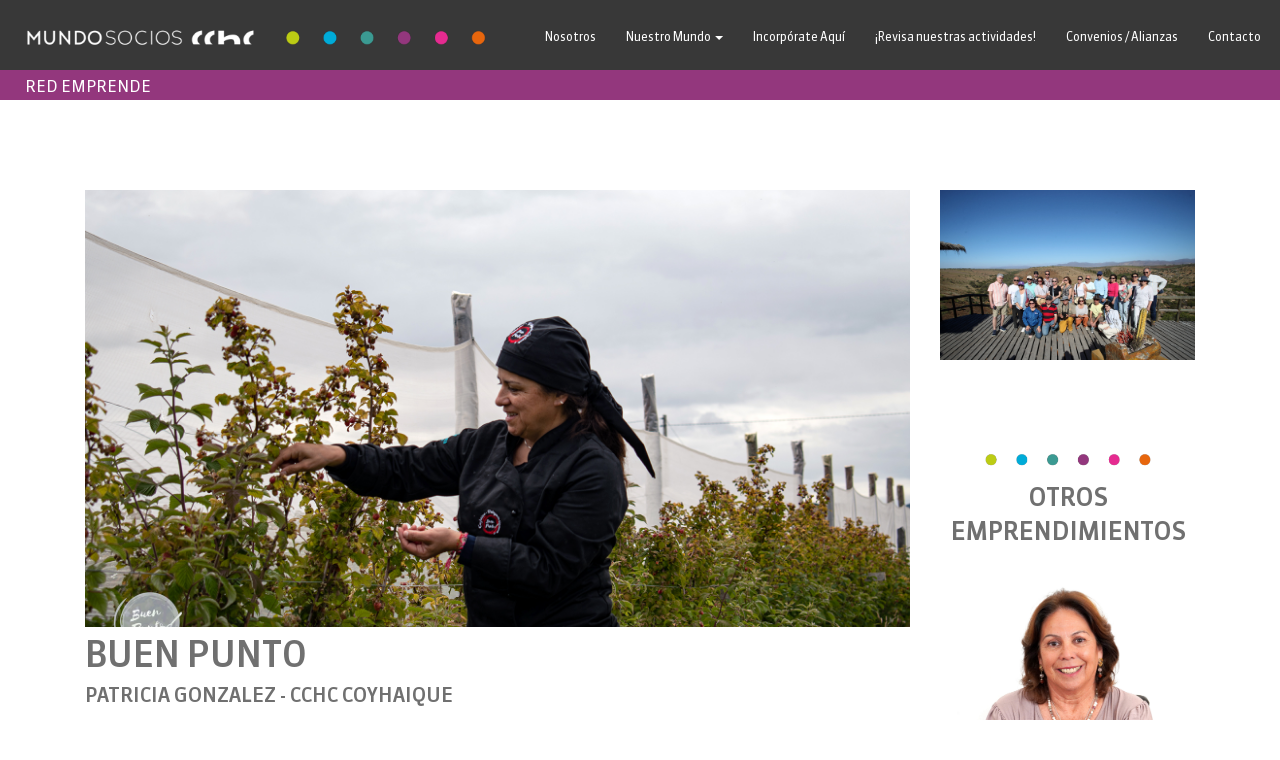

--- FILE ---
content_type: text/html; charset=UTF-8
request_url: https://mundosocioscchc.cl/emprendedores/buen-punto/
body_size: 10558
content:
<!DOCTYPE html>
<!--[if lt IE 7]>  <html class="no-js lt-ie9 lt-ie8 lt-ie7" lang="es"> <![endif]-->
<!--[if IE 7]>     <html class="no-js lt-ie9 lt-ie8" lang="es"> <![endif]-->
<!--[if IE 8]>     <html class="no-js lt-ie9" lang="es"> <![endif]-->
<!--[if gt IE 8]><!--> <html class="no-js" lang="es"> <!--<![endif]-->
	<head>
		<meta charset="UTF-8">
		<meta http-equiv="X-UA-Compatible" content="IE=edge">
		<meta name="viewport" content="width=device-width">

		<link rel="profile" href="https://gmpg.org/xfn/11">
		<link rel="pingback" href="https://mundosocioscchc.cl/xmlrpc.php">
		<!-- Global site tag (gtag.js) - Google Ads: CONVERSION_ID -->
  <script async src="https://www.googletagmanager.com/gtag/js?id=UA-165714434-1"></script>
  <script>
    window.dataLayer = window.dataLayer || [];
    function gtag(){dataLayer.push(arguments);}
    gtag('js', new Date());

    gtag('config','UA-165714434-1');
  </script>
		<!--wordpress head-->
		<title>BUEN PUNTO | MundoSocios CChC</title>
<meta name='robots' content='max-image-preview:large' />
	<style>img:is([sizes="auto" i], [sizes^="auto," i]) { contain-intrinsic-size: 3000px 1500px }</style>
	<link rel='dns-prefetch' href='//maxcdn.bootstrapcdn.com' />
<link rel='dns-prefetch' href='//fonts.googleapis.com' />
<link rel="alternate" type="application/rss+xml" title="MundoSocios CChC &raquo; Feed" href="https://mundosocioscchc.cl/feed/" />
<link rel="alternate" type="application/rss+xml" title="MundoSocios CChC &raquo; Feed de los comentarios" href="https://mundosocioscchc.cl/comments/feed/" />
<script type="text/javascript">
/* <![CDATA[ */
window._wpemojiSettings = {"baseUrl":"https:\/\/s.w.org\/images\/core\/emoji\/16.0.1\/72x72\/","ext":".png","svgUrl":"https:\/\/s.w.org\/images\/core\/emoji\/16.0.1\/svg\/","svgExt":".svg","source":{"concatemoji":"https:\/\/mundosocioscchc.cl\/wp-includes\/js\/wp-emoji-release.min.js?ver=6.8.3"}};
/*! This file is auto-generated */
!function(s,n){var o,i,e;function c(e){try{var t={supportTests:e,timestamp:(new Date).valueOf()};sessionStorage.setItem(o,JSON.stringify(t))}catch(e){}}function p(e,t,n){e.clearRect(0,0,e.canvas.width,e.canvas.height),e.fillText(t,0,0);var t=new Uint32Array(e.getImageData(0,0,e.canvas.width,e.canvas.height).data),a=(e.clearRect(0,0,e.canvas.width,e.canvas.height),e.fillText(n,0,0),new Uint32Array(e.getImageData(0,0,e.canvas.width,e.canvas.height).data));return t.every(function(e,t){return e===a[t]})}function u(e,t){e.clearRect(0,0,e.canvas.width,e.canvas.height),e.fillText(t,0,0);for(var n=e.getImageData(16,16,1,1),a=0;a<n.data.length;a++)if(0!==n.data[a])return!1;return!0}function f(e,t,n,a){switch(t){case"flag":return n(e,"\ud83c\udff3\ufe0f\u200d\u26a7\ufe0f","\ud83c\udff3\ufe0f\u200b\u26a7\ufe0f")?!1:!n(e,"\ud83c\udde8\ud83c\uddf6","\ud83c\udde8\u200b\ud83c\uddf6")&&!n(e,"\ud83c\udff4\udb40\udc67\udb40\udc62\udb40\udc65\udb40\udc6e\udb40\udc67\udb40\udc7f","\ud83c\udff4\u200b\udb40\udc67\u200b\udb40\udc62\u200b\udb40\udc65\u200b\udb40\udc6e\u200b\udb40\udc67\u200b\udb40\udc7f");case"emoji":return!a(e,"\ud83e\udedf")}return!1}function g(e,t,n,a){var r="undefined"!=typeof WorkerGlobalScope&&self instanceof WorkerGlobalScope?new OffscreenCanvas(300,150):s.createElement("canvas"),o=r.getContext("2d",{willReadFrequently:!0}),i=(o.textBaseline="top",o.font="600 32px Arial",{});return e.forEach(function(e){i[e]=t(o,e,n,a)}),i}function t(e){var t=s.createElement("script");t.src=e,t.defer=!0,s.head.appendChild(t)}"undefined"!=typeof Promise&&(o="wpEmojiSettingsSupports",i=["flag","emoji"],n.supports={everything:!0,everythingExceptFlag:!0},e=new Promise(function(e){s.addEventListener("DOMContentLoaded",e,{once:!0})}),new Promise(function(t){var n=function(){try{var e=JSON.parse(sessionStorage.getItem(o));if("object"==typeof e&&"number"==typeof e.timestamp&&(new Date).valueOf()<e.timestamp+604800&&"object"==typeof e.supportTests)return e.supportTests}catch(e){}return null}();if(!n){if("undefined"!=typeof Worker&&"undefined"!=typeof OffscreenCanvas&&"undefined"!=typeof URL&&URL.createObjectURL&&"undefined"!=typeof Blob)try{var e="postMessage("+g.toString()+"("+[JSON.stringify(i),f.toString(),p.toString(),u.toString()].join(",")+"));",a=new Blob([e],{type:"text/javascript"}),r=new Worker(URL.createObjectURL(a),{name:"wpTestEmojiSupports"});return void(r.onmessage=function(e){c(n=e.data),r.terminate(),t(n)})}catch(e){}c(n=g(i,f,p,u))}t(n)}).then(function(e){for(var t in e)n.supports[t]=e[t],n.supports.everything=n.supports.everything&&n.supports[t],"flag"!==t&&(n.supports.everythingExceptFlag=n.supports.everythingExceptFlag&&n.supports[t]);n.supports.everythingExceptFlag=n.supports.everythingExceptFlag&&!n.supports.flag,n.DOMReady=!1,n.readyCallback=function(){n.DOMReady=!0}}).then(function(){return e}).then(function(){var e;n.supports.everything||(n.readyCallback(),(e=n.source||{}).concatemoji?t(e.concatemoji):e.wpemoji&&e.twemoji&&(t(e.twemoji),t(e.wpemoji)))}))}((window,document),window._wpemojiSettings);
/* ]]> */
</script>
<link rel='stylesheet' id='sbr_styles-css' href='https://mundosocioscchc.cl/wp-content/plugins/reviews-feed/assets/css/sbr-styles.min.css?ver=2.1.1' type='text/css' media='all' />
<link rel='stylesheet' id='sbi_styles-css' href='https://mundosocioscchc.cl/wp-content/plugins/instagram-feed/css/sbi-styles.min.css?ver=6.9.1' type='text/css' media='all' />
<style id='wp-emoji-styles-inline-css' type='text/css'>

	img.wp-smiley, img.emoji {
		display: inline !important;
		border: none !important;
		box-shadow: none !important;
		height: 1em !important;
		width: 1em !important;
		margin: 0 0.07em !important;
		vertical-align: -0.1em !important;
		background: none !important;
		padding: 0 !important;
	}
</style>
<link rel='stylesheet' id='wp-block-library-css' href='https://mundosocioscchc.cl/wp-includes/css/dist/block-library/style.min.css?ver=6.8.3' type='text/css' media='all' />
<style id='classic-theme-styles-inline-css' type='text/css'>
/*! This file is auto-generated */
.wp-block-button__link{color:#fff;background-color:#32373c;border-radius:9999px;box-shadow:none;text-decoration:none;padding:calc(.667em + 2px) calc(1.333em + 2px);font-size:1.125em}.wp-block-file__button{background:#32373c;color:#fff;text-decoration:none}
</style>
<style id='global-styles-inline-css' type='text/css'>
:root{--wp--preset--aspect-ratio--square: 1;--wp--preset--aspect-ratio--4-3: 4/3;--wp--preset--aspect-ratio--3-4: 3/4;--wp--preset--aspect-ratio--3-2: 3/2;--wp--preset--aspect-ratio--2-3: 2/3;--wp--preset--aspect-ratio--16-9: 16/9;--wp--preset--aspect-ratio--9-16: 9/16;--wp--preset--color--black: #000000;--wp--preset--color--cyan-bluish-gray: #abb8c3;--wp--preset--color--white: #ffffff;--wp--preset--color--pale-pink: #f78da7;--wp--preset--color--vivid-red: #cf2e2e;--wp--preset--color--luminous-vivid-orange: #ff6900;--wp--preset--color--luminous-vivid-amber: #fcb900;--wp--preset--color--light-green-cyan: #7bdcb5;--wp--preset--color--vivid-green-cyan: #00d084;--wp--preset--color--pale-cyan-blue: #8ed1fc;--wp--preset--color--vivid-cyan-blue: #0693e3;--wp--preset--color--vivid-purple: #9b51e0;--wp--preset--gradient--vivid-cyan-blue-to-vivid-purple: linear-gradient(135deg,rgba(6,147,227,1) 0%,rgb(155,81,224) 100%);--wp--preset--gradient--light-green-cyan-to-vivid-green-cyan: linear-gradient(135deg,rgb(122,220,180) 0%,rgb(0,208,130) 100%);--wp--preset--gradient--luminous-vivid-amber-to-luminous-vivid-orange: linear-gradient(135deg,rgba(252,185,0,1) 0%,rgba(255,105,0,1) 100%);--wp--preset--gradient--luminous-vivid-orange-to-vivid-red: linear-gradient(135deg,rgba(255,105,0,1) 0%,rgb(207,46,46) 100%);--wp--preset--gradient--very-light-gray-to-cyan-bluish-gray: linear-gradient(135deg,rgb(238,238,238) 0%,rgb(169,184,195) 100%);--wp--preset--gradient--cool-to-warm-spectrum: linear-gradient(135deg,rgb(74,234,220) 0%,rgb(151,120,209) 20%,rgb(207,42,186) 40%,rgb(238,44,130) 60%,rgb(251,105,98) 80%,rgb(254,248,76) 100%);--wp--preset--gradient--blush-light-purple: linear-gradient(135deg,rgb(255,206,236) 0%,rgb(152,150,240) 100%);--wp--preset--gradient--blush-bordeaux: linear-gradient(135deg,rgb(254,205,165) 0%,rgb(254,45,45) 50%,rgb(107,0,62) 100%);--wp--preset--gradient--luminous-dusk: linear-gradient(135deg,rgb(255,203,112) 0%,rgb(199,81,192) 50%,rgb(65,88,208) 100%);--wp--preset--gradient--pale-ocean: linear-gradient(135deg,rgb(255,245,203) 0%,rgb(182,227,212) 50%,rgb(51,167,181) 100%);--wp--preset--gradient--electric-grass: linear-gradient(135deg,rgb(202,248,128) 0%,rgb(113,206,126) 100%);--wp--preset--gradient--midnight: linear-gradient(135deg,rgb(2,3,129) 0%,rgb(40,116,252) 100%);--wp--preset--font-size--small: 13px;--wp--preset--font-size--medium: 20px;--wp--preset--font-size--large: 36px;--wp--preset--font-size--x-large: 42px;--wp--preset--spacing--20: 0.44rem;--wp--preset--spacing--30: 0.67rem;--wp--preset--spacing--40: 1rem;--wp--preset--spacing--50: 1.5rem;--wp--preset--spacing--60: 2.25rem;--wp--preset--spacing--70: 3.38rem;--wp--preset--spacing--80: 5.06rem;--wp--preset--shadow--natural: 6px 6px 9px rgba(0, 0, 0, 0.2);--wp--preset--shadow--deep: 12px 12px 50px rgba(0, 0, 0, 0.4);--wp--preset--shadow--sharp: 6px 6px 0px rgba(0, 0, 0, 0.2);--wp--preset--shadow--outlined: 6px 6px 0px -3px rgba(255, 255, 255, 1), 6px 6px rgba(0, 0, 0, 1);--wp--preset--shadow--crisp: 6px 6px 0px rgba(0, 0, 0, 1);}:where(.is-layout-flex){gap: 0.5em;}:where(.is-layout-grid){gap: 0.5em;}body .is-layout-flex{display: flex;}.is-layout-flex{flex-wrap: wrap;align-items: center;}.is-layout-flex > :is(*, div){margin: 0;}body .is-layout-grid{display: grid;}.is-layout-grid > :is(*, div){margin: 0;}:where(.wp-block-columns.is-layout-flex){gap: 2em;}:where(.wp-block-columns.is-layout-grid){gap: 2em;}:where(.wp-block-post-template.is-layout-flex){gap: 1.25em;}:where(.wp-block-post-template.is-layout-grid){gap: 1.25em;}.has-black-color{color: var(--wp--preset--color--black) !important;}.has-cyan-bluish-gray-color{color: var(--wp--preset--color--cyan-bluish-gray) !important;}.has-white-color{color: var(--wp--preset--color--white) !important;}.has-pale-pink-color{color: var(--wp--preset--color--pale-pink) !important;}.has-vivid-red-color{color: var(--wp--preset--color--vivid-red) !important;}.has-luminous-vivid-orange-color{color: var(--wp--preset--color--luminous-vivid-orange) !important;}.has-luminous-vivid-amber-color{color: var(--wp--preset--color--luminous-vivid-amber) !important;}.has-light-green-cyan-color{color: var(--wp--preset--color--light-green-cyan) !important;}.has-vivid-green-cyan-color{color: var(--wp--preset--color--vivid-green-cyan) !important;}.has-pale-cyan-blue-color{color: var(--wp--preset--color--pale-cyan-blue) !important;}.has-vivid-cyan-blue-color{color: var(--wp--preset--color--vivid-cyan-blue) !important;}.has-vivid-purple-color{color: var(--wp--preset--color--vivid-purple) !important;}.has-black-background-color{background-color: var(--wp--preset--color--black) !important;}.has-cyan-bluish-gray-background-color{background-color: var(--wp--preset--color--cyan-bluish-gray) !important;}.has-white-background-color{background-color: var(--wp--preset--color--white) !important;}.has-pale-pink-background-color{background-color: var(--wp--preset--color--pale-pink) !important;}.has-vivid-red-background-color{background-color: var(--wp--preset--color--vivid-red) !important;}.has-luminous-vivid-orange-background-color{background-color: var(--wp--preset--color--luminous-vivid-orange) !important;}.has-luminous-vivid-amber-background-color{background-color: var(--wp--preset--color--luminous-vivid-amber) !important;}.has-light-green-cyan-background-color{background-color: var(--wp--preset--color--light-green-cyan) !important;}.has-vivid-green-cyan-background-color{background-color: var(--wp--preset--color--vivid-green-cyan) !important;}.has-pale-cyan-blue-background-color{background-color: var(--wp--preset--color--pale-cyan-blue) !important;}.has-vivid-cyan-blue-background-color{background-color: var(--wp--preset--color--vivid-cyan-blue) !important;}.has-vivid-purple-background-color{background-color: var(--wp--preset--color--vivid-purple) !important;}.has-black-border-color{border-color: var(--wp--preset--color--black) !important;}.has-cyan-bluish-gray-border-color{border-color: var(--wp--preset--color--cyan-bluish-gray) !important;}.has-white-border-color{border-color: var(--wp--preset--color--white) !important;}.has-pale-pink-border-color{border-color: var(--wp--preset--color--pale-pink) !important;}.has-vivid-red-border-color{border-color: var(--wp--preset--color--vivid-red) !important;}.has-luminous-vivid-orange-border-color{border-color: var(--wp--preset--color--luminous-vivid-orange) !important;}.has-luminous-vivid-amber-border-color{border-color: var(--wp--preset--color--luminous-vivid-amber) !important;}.has-light-green-cyan-border-color{border-color: var(--wp--preset--color--light-green-cyan) !important;}.has-vivid-green-cyan-border-color{border-color: var(--wp--preset--color--vivid-green-cyan) !important;}.has-pale-cyan-blue-border-color{border-color: var(--wp--preset--color--pale-cyan-blue) !important;}.has-vivid-cyan-blue-border-color{border-color: var(--wp--preset--color--vivid-cyan-blue) !important;}.has-vivid-purple-border-color{border-color: var(--wp--preset--color--vivid-purple) !important;}.has-vivid-cyan-blue-to-vivid-purple-gradient-background{background: var(--wp--preset--gradient--vivid-cyan-blue-to-vivid-purple) !important;}.has-light-green-cyan-to-vivid-green-cyan-gradient-background{background: var(--wp--preset--gradient--light-green-cyan-to-vivid-green-cyan) !important;}.has-luminous-vivid-amber-to-luminous-vivid-orange-gradient-background{background: var(--wp--preset--gradient--luminous-vivid-amber-to-luminous-vivid-orange) !important;}.has-luminous-vivid-orange-to-vivid-red-gradient-background{background: var(--wp--preset--gradient--luminous-vivid-orange-to-vivid-red) !important;}.has-very-light-gray-to-cyan-bluish-gray-gradient-background{background: var(--wp--preset--gradient--very-light-gray-to-cyan-bluish-gray) !important;}.has-cool-to-warm-spectrum-gradient-background{background: var(--wp--preset--gradient--cool-to-warm-spectrum) !important;}.has-blush-light-purple-gradient-background{background: var(--wp--preset--gradient--blush-light-purple) !important;}.has-blush-bordeaux-gradient-background{background: var(--wp--preset--gradient--blush-bordeaux) !important;}.has-luminous-dusk-gradient-background{background: var(--wp--preset--gradient--luminous-dusk) !important;}.has-pale-ocean-gradient-background{background: var(--wp--preset--gradient--pale-ocean) !important;}.has-electric-grass-gradient-background{background: var(--wp--preset--gradient--electric-grass) !important;}.has-midnight-gradient-background{background: var(--wp--preset--gradient--midnight) !important;}.has-small-font-size{font-size: var(--wp--preset--font-size--small) !important;}.has-medium-font-size{font-size: var(--wp--preset--font-size--medium) !important;}.has-large-font-size{font-size: var(--wp--preset--font-size--large) !important;}.has-x-large-font-size{font-size: var(--wp--preset--font-size--x-large) !important;}
:where(.wp-block-post-template.is-layout-flex){gap: 1.25em;}:where(.wp-block-post-template.is-layout-grid){gap: 1.25em;}
:where(.wp-block-columns.is-layout-flex){gap: 2em;}:where(.wp-block-columns.is-layout-grid){gap: 2em;}
:root :where(.wp-block-pullquote){font-size: 1.5em;line-height: 1.6;}
</style>
<link rel='stylesheet' id='contact-form-7-css' href='https://mundosocioscchc.cl/wp-content/plugins/contact-form-7/includes/css/styles.css?ver=6.1' type='text/css' media='all' />
<link rel='stylesheet' id='ctf_styles-css' href='https://mundosocioscchc.cl/wp-content/plugins/custom-twitter-feeds/css/ctf-styles.min.css?ver=2.3.1' type='text/css' media='all' />
<link rel='stylesheet' id='cff-css' href='https://mundosocioscchc.cl/wp-content/plugins/custom-facebook-feed/assets/css/cff-style.min.css?ver=4.3.0' type='text/css' media='all' />
<link rel='stylesheet' id='sb-font-awesome-css' href='https://maxcdn.bootstrapcdn.com/font-awesome/4.7.0/css/font-awesome.min.css?ver=6.8.3' type='text/css' media='all' />
<link rel='stylesheet' id='bootstrap-style-css' href='https://mundosocioscchc.cl/wp-content/themes/mundosocios/css/bootstrap.min.css?ver=3.3.7' type='text/css' media='all' />
<link rel='stylesheet' id='bootstrap-theme-style-css' href='https://mundosocioscchc.cl/wp-content/themes/mundosocios/css/bootstrap-theme.min.css?ver=3.3.7' type='text/css' media='all' />
<link rel='stylesheet' id='fontawesome-style-css' href='https://mundosocioscchc.cl/wp-content/themes/mundosocios/css/font-awesome.min.css?ver=4.7.0' type='text/css' media='all' />
<link rel='stylesheet' id='lato-style-css' href='https://fonts.googleapis.com/css?family=Lato%3A400%2C700&#038;display=swap&#038;ver=6.8.3' type='text/css' media='all' />
<link rel='stylesheet' id='owl-style-css' href='https://mundosocioscchc.cl/wp-content/themes/mundosocios/css/owl.carousel.css?ver=6.8.3' type='text/css' media='all' />
<link rel='stylesheet' id='owl-tema-style-css' href='https://mundosocioscchc.cl/wp-content/themes/mundosocios/css/owl.theme.default.css?ver=6.8.3' type='text/css' media='all' />
<link rel='stylesheet' id='main-style-css' href='https://mundosocioscchc.cl/wp-content/themes/mundosocios/mundosocios.css?ver=1.4' type='text/css' media='all' />
<link rel='stylesheet' id='responsive-style-css' href='https://mundosocioscchc.cl/wp-content/themes/mundosocios/responsive.css?ver=1' type='text/css' media='all' />
<link rel='stylesheet' id='bootstrap-basic-style-css' href='https://mundosocioscchc.cl/wp-content/themes/mundosocios/style.css?ver=6.8.3' type='text/css' media='all' />
<link rel='stylesheet' id='jquery-ui-smoothness-css' href='https://mundosocioscchc.cl/wp-content/plugins/contact-form-7/includes/js/jquery-ui/themes/smoothness/jquery-ui.min.css?ver=1.12.1' type='text/css' media='screen' />
<script type="text/javascript" src="https://mundosocioscchc.cl/wp-includes/js/jquery/jquery.min.js?ver=3.7.1" id="jquery-core-js"></script>
<script type="text/javascript" src="https://mundosocioscchc.cl/wp-includes/js/jquery/jquery-migrate.min.js?ver=3.4.1" id="jquery-migrate-js"></script>
<script type="text/javascript" src="https://mundosocioscchc.cl/wp-content/themes/mundosocios/js/vendor/modernizr.min.js?ver=3.3.1" id="modernizr-script-js"></script>
<!--[if lt IE 9]>
<script type="text/javascript" src="https://mundosocioscchc.cl/wp-content/themes/mundosocios/js/vendor/respond.min.js?ver=1.4.2" id="respond-script-js"></script>
<![endif]-->
<!--[if lte IE 9]>
<script type="text/javascript" src="https://mundosocioscchc.cl/wp-content/themes/mundosocios/js/vendor/html5shiv.min.js?ver=3.7.3" id="html5-shiv-script-js"></script>
<![endif]-->
<script type="text/javascript" src="https://mundosocioscchc.cl/wp-content/themes/mundosocios/js/owl.carousel.js?ver=6.8.3" id="owl-script-js"></script>
<link rel="https://api.w.org/" href="https://mundosocioscchc.cl/wp-json/" /><link rel="EditURI" type="application/rsd+xml" title="RSD" href="https://mundosocioscchc.cl/xmlrpc.php?rsd" />
<meta name="generator" content="WordPress 6.8.3" />
<link rel="canonical" href="https://mundosocioscchc.cl/emprendedores/buen-punto/" />
<link rel='shortlink' href='https://mundosocioscchc.cl/?p=1401' />
<link rel="alternate" title="oEmbed (JSON)" type="application/json+oembed" href="https://mundosocioscchc.cl/wp-json/oembed/1.0/embed?url=https%3A%2F%2Fmundosocioscchc.cl%2Femprendedores%2Fbuen-punto%2F" />
<link rel="alternate" title="oEmbed (XML)" type="text/xml+oembed" href="https://mundosocioscchc.cl/wp-json/oembed/1.0/embed?url=https%3A%2F%2Fmundosocioscchc.cl%2Femprendedores%2Fbuen-punto%2F&#038;format=xml" />
<style type="text/css">.recentcomments a{display:inline !important;padding:0 !important;margin:0 !important;}</style><link rel="icon" href="https://mundosocioscchc.cl/wp-content/uploads/2020/02/cropped-logo_footer-32x32.png" sizes="32x32" />
<link rel="icon" href="https://mundosocioscchc.cl/wp-content/uploads/2020/02/cropped-logo_footer-192x192.png" sizes="192x192" />
<link rel="apple-touch-icon" href="https://mundosocioscchc.cl/wp-content/uploads/2020/02/cropped-logo_footer-180x180.png" />
<meta name="msapplication-TileImage" content="https://mundosocioscchc.cl/wp-content/uploads/2020/02/cropped-logo_footer-270x270.png" />
	</head>
	<body data-rsssl=1 class="wp-singular emprendedores-template-default single single-emprendedores postid-1401 wp-embed-responsive wp-theme-mundosocios">
		<!--[if lt IE 8]>
			<p class="ancient-browser-alert">You are using an <strong>outdated</strong> browser. Please <a href="http://browsehappy.com/" target="_blank">upgrade your browser</a>.</p>
		<![endif]-->
		
		
		
		
<div class="header">		
		
			 
			
				<div class="row row-with-vspace site-branding">
					<div class="col-md-2 site-title">
						<h1 class="site-title-heading">
							<a href="https://mundosocioscchc.cl/" title="MundoSocios CChC" rel="home">
															<img src="https://mundosocioscchc.cl/wp-content/uploads/2020/02/logo.png" class="logotipo" añt=" ">

								</a>
						</h1>
					</div>
					<div class="col-md-6 page-header-top-right">
						<div class="sr-only">
							<a href="#content" title="Skip to content">Skip to content</a>
						</div>
						 
					</div>			
				
					<div class="col-md-10 menu-box">
						<nav class="navbar navbar-default" role="navigation">
							<div class="navbar-header">
								<button type="button" class="navbar-toggle" data-toggle="collapse" data-target=".navbar-primary-collapse">
									<span class="sr-only">Toggle navigation</span>
									<span class="icon-bar"></span>
									<span class="icon-bar"></span>
									<span class="icon-bar"></span>
								</button>
							</div>
							
							<div class="collapse navbar-collapse navbar-primary-collapse">
								<ul id="menu-principal" class="nav navbar-nav"><li id="menu-item-26" class="menu-item menu-item-type-post_type menu-item-object-page menu-item-26"><a href="https://mundosocioscchc.cl/nosotros/">Nosotros</a></li>
<li id="menu-item-165" class="menu-item menu-item-type-post_type menu-item-object-page menu-item-has-children menu-item-165 dropdown" data-dropdown="dropdown"><a href="https://mundosocioscchc.cl/nuestro-mundo/" class="dropdown-toggle" data-toggle="dropdown">Nuestro Mundo <span class="caret"></span> </a>
<ul class="sub-menu dropdown-menu">
	<li id="menu-item-169" class="menu-item menu-item-type-post_type menu-item-object-page menu-item-169"><a href="https://mundosocioscchc.cl/nuestro-mundo/mundo-salud/">Mundo Salud</a></li>
	<li id="menu-item-168" class="menu-item menu-item-type-post_type menu-item-object-page menu-item-168"><a href="https://mundosocioscchc.cl/nuestro-mundo/mundo-futuro/">Mundo Futuro</a></li>
	<li id="menu-item-166" class="menu-item menu-item-type-post_type menu-item-object-page menu-item-166"><a href="https://mundosocioscchc.cl/nuestro-mundo/mundo-encuentros/">Mundo Encuentro</a></li>
	<li id="menu-item-170" class="menu-item menu-item-type-post_type menu-item-object-page menu-item-170"><a href="https://mundosocioscchc.cl/nuestro-mundo/mundo-desarrollo/">Mundo Desarrollo</a></li>
	<li id="menu-item-2842" class="menu-item menu-item-type-post_type menu-item-object-page menu-item-2842"><a href="https://mundosocioscchc.cl/mundo-digital/">Mundo Digital</a></li>
	<li id="menu-item-167" class="menu-item menu-item-type-post_type menu-item-object-page menu-item-167"><a href="https://mundosocioscchc.cl/nuestro-mundo/red-emprende/">Red Emprende</a></li>
</ul>
</li>
<li id="menu-item-2333" class="menu-item menu-item-type-post_type menu-item-object-page menu-item-2333"><a href="https://mundosocioscchc.cl/incorporate-aqui/">Incorpórate Aquí</a></li>
<li id="menu-item-8142" class="menu-item menu-item-type-custom menu-item-object-custom menu-item-8142"><a href="https://experiencias.mundosocioscchc.cl/">¡Revisa nuestras actividades!</a></li>
<li id="menu-item-9048" class="menu-item menu-item-type-post_type menu-item-object-page menu-item-9048"><a href="https://mundosocioscchc.cl/convenios-alianzas/">Convenios / Alianzas</a></li>
<li id="menu-item-30" class="menu-item menu-item-type-post_type menu-item-object-page menu-item-30"><a href="https://mundosocioscchc.cl/contacto/">Contacto</a></li>
</ul> 
								 
							</div><!--.navbar-collapse-->
						</nav>
					</div>
				</div><!--.main-navigation-->
			
	</div>	
	<div class="SB hide"><div class="content_sb"><div class="close_sb">X</div><div id="sb_contenedor"></div></div></div>	<style type="text/css">
		.bodytext h2{
			color:#93377d;
		}
	</style>
<div class="separador-header-cat clear-fix"></div>
<div class="sub-menu" style="background-color: #93377d;">
	<div class="col-xs-12 col-sm-3">
	<header class="entry-header">

		<h1 class="entry-title "><a href="https://mundosocioscchc.cl/nuestro-mundo/mundo-emprende/">Red Emprende</h1></a>
	
	</header><!-- .entry-header -->
	</div>
	<div class="col-xs-9 text-right min-menu only-desk">
		 
	</div>
</div>
	
<div class="separador-home clear-fix"></div>
<div class="container">
				<div class="col-xs-12 col-sm-9 content-area " id="main-column">
					<main id="main" class="site-main" role="main">
							<div class="clear-fix"></div>
	<div class="noticia">
		<article id="post-1401" class="post-1401 emprendedores type-emprendedores status-publish hentry" >
							<div class="only-desk">
					<img src="https://mundosocioscchc.cl/wp-content/uploads/2022/02/Portada-2022.jpg" class="img-responsive principal">
				</div>
				<div class="only-mobile">
					<img src="https://mundosocioscchc.cl/wp-content/uploads/2024/06/panel-2024-1-scaled.jpg" class="img-responsive principal">
				</div>
							<header class="entry-header">
				<h1 class="entry-title"><a href="https://mundosocioscchc.cl/emprendedores/buen-punto/" rel="bookmark">
				BUEN PUNTO<h4>Patricia Gonzalez  - CChC Coyhaique</h4>						
				</a></h1>

				 				                    <div class="camara" style="background-color: #93377d;">CChC Coyhaique</div>
                    				 
			</header><!-- .entry-header -->
						<p class="p1"><span class="s1">Patricia vive en Coyhaique Patagonia chilena,<span class="Apple-converted-space">  </span>madre de cuatro hijos. Fue la alergia alimentaria de una de sus hijas<span class="Apple-converted-space">  </span>lo que la llevó a cultivar frutas y verduras en la búsqueda de alimentos libres de preservantes, colorantes y químicos.</span></p>
<p class="p3"><span class="s1">Partió con un pequeño invernadero para consumo familiar. Los olores, sabores y texturas tan intensos de sus productos la llevaron a aumentar el tamaño de los invernaderos y el volumen de producción, enfocándose en el cultivo de berries, principalmente frutillas. Empezó a elaborar mermeladas con la receta tradicional, a la que posteriormente le fue agregando algunos componentes que las hicieran especiales, llegando finalmente a su línea de mermeladas gourmet a base de frutillas con toques de pimienta, romero, merkén, menta y chocolate. Es así como nace Buen Punto, un emprendimiento familiar, que puede resumirse en la producción orgánica y venta de berries, y la elaboración y comercialización de mermeladas gourmet de berrees y frutas cultivadas en la Patagonia.</span></p>
<p class="p3"><span class="s1">Hoy Patricia lidera además la Asociación Gremial de Pequeños productores de berries de la Región de Aysén , y es una activa defensora del medio ambiente, desarrollando diversas actividades de promoción y cuidado en su comuna.</span></p>
<p class="p1"><span class="s1">Patricia es esposa de Miguel Angel Obanos Soto socio de la Cámara Regional Coyhaique y miembro de Mundo Socios.</span></p>
    		<div class="perfil-emprendedor">
    			<div class="col-xs-12  no-padding">
    				<img src="https://mundosocioscchc.cl/wp-content/uploads/2023/10/Nuevo-logo-buen-punto.jpg" class="img-responsive logo-empresa"> 
    			</div>
    			
    				    					<div class="col-xs-12  link-contacto-emprende" style="border-color:#93377d;">
    									     	<div class="col-xs-12 col-sm-12 col-md-6 col-lg-4">
				     	 	<a href="tel: +56 9 94820147" target="_blank">
				     		
                                <img src="https://mundosocioscchc.cl/wp-content/uploads/2020/03/tel.png" class="img-icon">
                                <div class="etiqueta">
                                    +56 9 94820147                                </div>
                      		</a>
                      	</div>
				     					     	<div class="col-xs-12 col-sm-12 col-md-6 col-lg-4">
				     	 	<a href="mailto: pvgonzalezg@hotmail.com" target="_blank">
				     		
                                <img src="https://mundosocioscchc.cl/wp-content/uploads/2020/03/mail.png" class="img-icon">
                                <div class="etiqueta">
                                    pvgonzalezg@hotmail.com                                </div>
                      		</a>
                      	</div>
				     					     	<div class="col-xs-12 col-sm-12 col-md-6 col-lg-4">
				     	 	<a href="http://instagram.com/buenpuntogourmet" target="_blank">
				     		
                                <img src="https://mundosocioscchc.cl/wp-content/uploads/2020/03/insta.png" class="img-icon">
                                <div class="etiqueta">
                                    buenpuntogourmet                                </div>
                      		</a>
                      	</div>
				     					     	<div class="col-xs-12 col-sm-12 col-md-6 col-lg-4">
				     	 	<a href="https://www.facebook.com/mermeladasfusionpatagonia/" target="_blank">
				     		
                                <img src="https://mundosocioscchc.cl/wp-content/uploads/2020/03/fb.png" class="img-icon">
                                <div class="etiqueta">
                                    Buen Punto                                </div>
                      		</a>
                      	</div>
				     					       </div>
				           			
    		</div>
			<div class="clearfix"></div>
						<div class="clearfix"></div>
						 

			<div class="contenido">
				 

				<div class="clearfix"></div>
				 
			</div><!-- .entry-content -->
			 
							
					<div class="bodytext-emprendedor">
										</div>
				
							<div class="shadowBox">
					<div class="contenido">
						<div class="col-sm-2 col-sm-offset-10">
							<div class="cerrarSB">x</div>
						</div>
						<div class="col-xs-12" id="SB-CONTENT">
							<!-- CONTENIDO -->
							<div class="owl-carousel owl-theme galeria">
														        							            <div class="item">
							            	
											<img src="https://mundosocioscchc.cl/wp-content/uploads/2020/04/cultivo-1024x1024.jpg" class="img-zoom" data-hash="zoom-0">
							            </div>
							        							            <div class="item">
							            	
											<img src="https://mundosocioscchc.cl/wp-content/uploads/2020/04/feria-Indap-1024x769.jpg" class="img-zoom" data-hash="zoom-1">
							            </div>
							        							            <div class="item">
							            	
											<img src="https://mundosocioscchc.cl/wp-content/uploads/2020/04/frutilla-cacao-1024x768.jpg" class="img-zoom" data-hash="zoom-2">
							            </div>
							        							            <div class="item">
							            	
											<img src="https://mundosocioscchc.cl/wp-content/uploads/2020/04/frutilla-menta-1024x1024.jpg" class="img-zoom" data-hash="zoom-3">
							            </div>
							        							            <div class="item">
							            	
											<img src="https://mundosocioscchc.cl/wp-content/uploads/2020/04/frutilla-romero-1024x790.jpg" class="img-zoom" data-hash="zoom-4">
							            </div>
							        							            <div class="item">
							            	
											<img src="https://mundosocioscchc.cl/wp-content/uploads/2020/04/frutillas-1024x699.jpg" class="img-zoom" data-hash="zoom-5">
							            </div>
							        							            <div class="item">
							            	
											<img src="https://mundosocioscchc.cl/wp-content/uploads/2020/04/invernadero-1024x699.jpg" class="img-zoom" data-hash="zoom-6">
							            </div>
							        							            <div class="item">
							            	
											<img src="https://mundosocioscchc.cl/wp-content/uploads/2020/04/mermelada-1024x576.jpg" class="img-zoom" data-hash="zoom-7">
							            </div>
							        							            <div class="item">
							            	
											<img src="https://mundosocioscchc.cl/wp-content/uploads/2020/04/premiacion-576x1024.jpg" class="img-zoom" data-hash="zoom-8">
							            </div>
							        							            <div class="item">
							            	
											<img src="https://mundosocioscchc.cl/wp-content/uploads/2022/02/Buen-Punto-Patagonia-4-1024x683.jpg" class="img-zoom" data-hash="zoom-9">
							            </div>
							        							            <div class="item">
							            	
											<img src="https://mundosocioscchc.cl/wp-content/uploads/2022/02/Buen-Punto-Patagonia-13-1024x683.jpg" class="img-zoom" data-hash="zoom-10">
							            </div>
							        							            <div class="item">
							            	
											<img src="https://mundosocioscchc.cl/wp-content/uploads/2022/02/Buen-Punto-Patagonia-10-1024x683.jpg" class="img-zoom" data-hash="zoom-11">
							            </div>
							        							            <div class="item">
							            	
											<img src="https://mundosocioscchc.cl/wp-content/uploads/2022/02/M-Ruibarbo18-1024x683.jpg" class="img-zoom" data-hash="zoom-12">
							            </div>
							        							            <div class="item">
							            	
											<img src="https://mundosocioscchc.cl/wp-content/uploads/2022/02/M-mosqueta16-1024x683.jpg" class="img-zoom" data-hash="zoom-13">
							            </div>
							        							            <div class="item">
							            	
											<img src="https://mundosocioscchc.cl/wp-content/uploads/2022/02/mermelada-damascos-38-1024x683.jpg" class="img-zoom" data-hash="zoom-14">
							            </div>
							        							            <div class="item">
							            	
											<img src="https://mundosocioscchc.cl/wp-content/uploads/2022/02/Merm.-Zarzaparrila-1024x683.jpg" class="img-zoom" data-hash="zoom-15">
							            </div>
							        							            <div class="item">
							            	
											<img src="https://mundosocioscchc.cl/wp-content/uploads/2022/02/M-ciruelas-1024x948.jpg" class="img-zoom" data-hash="zoom-16">
							            </div>
							        							            <div class="item">
							            	
											<img src="https://mundosocioscchc.cl/wp-content/uploads/2022/02/M-Guindas-1024x683.jpg" class="img-zoom" data-hash="zoom-17">
							            </div>
							        							            <div class="item">
							            	
											<img src="https://mundosocioscchc.cl/wp-content/uploads/2022/02/Sala-proceso1-1024x498.png" class="img-zoom" data-hash="zoom-18">
							            </div>
							        							            <div class="item">
							            	
											<img src="https://mundosocioscchc.cl/wp-content/uploads/2023/10/jugos-1024x613.png" class="img-zoom" data-hash="zoom-19">
							            </div>
							        							    
														</div>
							<!-- CONTENIDO -->
						</div>
					</div>
				</div>		
			<div class="clearfix"></div>
				<div class="owl-carousel owl-theme galeria">
										        					            <div class="item">
					            	<a href="#zoom-0" class="img-zoom">
					            		<div class="zoom-ico"></div>
									<img src="https://mundosocioscchc.cl/wp-content/uploads/2020/04/cultivo-768x768.jpg" class="img-galeria" data-hash="gal-0">
									</a>
					            </div>
					        					            <div class="item">
					            	<a href="#zoom-1" class="img-zoom">
					            		<div class="zoom-ico"></div>
									<img src="https://mundosocioscchc.cl/wp-content/uploads/2020/04/feria-Indap-768x577.jpg" class="img-galeria" data-hash="gal-1">
									</a>
					            </div>
					        					            <div class="item">
					            	<a href="#zoom-2" class="img-zoom">
					            		<div class="zoom-ico"></div>
									<img src="https://mundosocioscchc.cl/wp-content/uploads/2020/04/frutilla-cacao-768x576.jpg" class="img-galeria" data-hash="gal-2">
									</a>
					            </div>
					        					            <div class="item">
					            	<a href="#zoom-3" class="img-zoom">
					            		<div class="zoom-ico"></div>
									<img src="https://mundosocioscchc.cl/wp-content/uploads/2020/04/frutilla-menta-768x768.jpg" class="img-galeria" data-hash="gal-3">
									</a>
					            </div>
					        					            <div class="item">
					            	<a href="#zoom-4" class="img-zoom">
					            		<div class="zoom-ico"></div>
									<img src="https://mundosocioscchc.cl/wp-content/uploads/2020/04/frutilla-romero-768x592.jpg" class="img-galeria" data-hash="gal-4">
									</a>
					            </div>
					        					            <div class="item">
					            	<a href="#zoom-5" class="img-zoom">
					            		<div class="zoom-ico"></div>
									<img src="https://mundosocioscchc.cl/wp-content/uploads/2020/04/frutillas-768x524.jpg" class="img-galeria" data-hash="gal-5">
									</a>
					            </div>
					        					            <div class="item">
					            	<a href="#zoom-6" class="img-zoom">
					            		<div class="zoom-ico"></div>
									<img src="https://mundosocioscchc.cl/wp-content/uploads/2020/04/invernadero-768x524.jpg" class="img-galeria" data-hash="gal-6">
									</a>
					            </div>
					        					            <div class="item">
					            	<a href="#zoom-7" class="img-zoom">
					            		<div class="zoom-ico"></div>
									<img src="https://mundosocioscchc.cl/wp-content/uploads/2020/04/mermelada-768x432.jpg" class="img-galeria" data-hash="gal-7">
									</a>
					            </div>
					        					            <div class="item">
					            	<a href="#zoom-8" class="img-zoom">
					            		<div class="zoom-ico"></div>
									<img src="https://mundosocioscchc.cl/wp-content/uploads/2020/04/premiacion-768x1365.jpg" class="img-galeria" data-hash="gal-8">
									</a>
					            </div>
					        					            <div class="item">
					            	<a href="#zoom-9" class="img-zoom">
					            		<div class="zoom-ico"></div>
									<img src="https://mundosocioscchc.cl/wp-content/uploads/2022/02/Buen-Punto-Patagonia-4-768x512.jpg" class="img-galeria" data-hash="gal-9">
									</a>
					            </div>
					        					            <div class="item">
					            	<a href="#zoom-10" class="img-zoom">
					            		<div class="zoom-ico"></div>
									<img src="https://mundosocioscchc.cl/wp-content/uploads/2022/02/Buen-Punto-Patagonia-13-768x512.jpg" class="img-galeria" data-hash="gal-10">
									</a>
					            </div>
					        					            <div class="item">
					            	<a href="#zoom-11" class="img-zoom">
					            		<div class="zoom-ico"></div>
									<img src="https://mundosocioscchc.cl/wp-content/uploads/2022/02/Buen-Punto-Patagonia-10-768x512.jpg" class="img-galeria" data-hash="gal-11">
									</a>
					            </div>
					        					            <div class="item">
					            	<a href="#zoom-12" class="img-zoom">
					            		<div class="zoom-ico"></div>
									<img src="https://mundosocioscchc.cl/wp-content/uploads/2022/02/M-Ruibarbo18-768x512.jpg" class="img-galeria" data-hash="gal-12">
									</a>
					            </div>
					        					            <div class="item">
					            	<a href="#zoom-13" class="img-zoom">
					            		<div class="zoom-ico"></div>
									<img src="https://mundosocioscchc.cl/wp-content/uploads/2022/02/M-mosqueta16-768x512.jpg" class="img-galeria" data-hash="gal-13">
									</a>
					            </div>
					        					            <div class="item">
					            	<a href="#zoom-14" class="img-zoom">
					            		<div class="zoom-ico"></div>
									<img src="https://mundosocioscchc.cl/wp-content/uploads/2022/02/mermelada-damascos-38-768x512.jpg" class="img-galeria" data-hash="gal-14">
									</a>
					            </div>
					        					            <div class="item">
					            	<a href="#zoom-15" class="img-zoom">
					            		<div class="zoom-ico"></div>
									<img src="https://mundosocioscchc.cl/wp-content/uploads/2022/02/Merm.-Zarzaparrila-768x512.jpg" class="img-galeria" data-hash="gal-15">
									</a>
					            </div>
					        					            <div class="item">
					            	<a href="#zoom-16" class="img-zoom">
					            		<div class="zoom-ico"></div>
									<img src="https://mundosocioscchc.cl/wp-content/uploads/2022/02/M-ciruelas-768x711.jpg" class="img-galeria" data-hash="gal-16">
									</a>
					            </div>
					        					            <div class="item">
					            	<a href="#zoom-17" class="img-zoom">
					            		<div class="zoom-ico"></div>
									<img src="https://mundosocioscchc.cl/wp-content/uploads/2022/02/M-Guindas-768x512.jpg" class="img-galeria" data-hash="gal-17">
									</a>
					            </div>
					        					            <div class="item">
					            	<a href="#zoom-18" class="img-zoom">
					            		<div class="zoom-ico"></div>
									<img src="https://mundosocioscchc.cl/wp-content/uploads/2022/02/Sala-proceso1-768x373.png" class="img-galeria" data-hash="gal-18">
									</a>
					            </div>
					        					            <div class="item">
					            	<a href="#zoom-19" class="img-zoom">
					            		<div class="zoom-ico"></div>
									<img src="https://mundosocioscchc.cl/wp-content/uploads/2023/10/jugos-768x460.png" class="img-galeria" data-hash="gal-19">
									</a>
					            </div>
					        					    
					
				    
				</div>
							
				<div class="owl-carousel owl-theme galeria-min">
					
					        					            <div class="item">
					            	<a href="#gal-0">
										<img src="https://mundosocioscchc.cl/wp-content/uploads/2020/04/cultivo-150x150.jpg" class="mini-gal">
									</a>
					            </div>
					        					            <div class="item">
					            	<a href="#gal-1">
										<img src="https://mundosocioscchc.cl/wp-content/uploads/2020/04/feria-Indap-150x150.jpg" class="mini-gal">
									</a>
					            </div>
					        					            <div class="item">
					            	<a href="#gal-2">
										<img src="https://mundosocioscchc.cl/wp-content/uploads/2020/04/frutilla-cacao-150x150.jpg" class="mini-gal">
									</a>
					            </div>
					        					            <div class="item">
					            	<a href="#gal-3">
										<img src="https://mundosocioscchc.cl/wp-content/uploads/2020/04/frutilla-menta-150x150.jpg" class="mini-gal">
									</a>
					            </div>
					        					            <div class="item">
					            	<a href="#gal-4">
										<img src="https://mundosocioscchc.cl/wp-content/uploads/2020/04/frutilla-romero-150x150.jpg" class="mini-gal">
									</a>
					            </div>
					        					            <div class="item">
					            	<a href="#gal-5">
										<img src="https://mundosocioscchc.cl/wp-content/uploads/2020/04/frutillas-150x150.jpg" class="mini-gal">
									</a>
					            </div>
					        					            <div class="item">
					            	<a href="#gal-6">
										<img src="https://mundosocioscchc.cl/wp-content/uploads/2020/04/invernadero-150x150.jpg" class="mini-gal">
									</a>
					            </div>
					        					            <div class="item">
					            	<a href="#gal-7">
										<img src="https://mundosocioscchc.cl/wp-content/uploads/2020/04/mermelada-150x150.jpg" class="mini-gal">
									</a>
					            </div>
					        					            <div class="item">
					            	<a href="#gal-8">
										<img src="https://mundosocioscchc.cl/wp-content/uploads/2020/04/premiacion-150x150.jpg" class="mini-gal">
									</a>
					            </div>
					        					            <div class="item">
					            	<a href="#gal-9">
										<img src="https://mundosocioscchc.cl/wp-content/uploads/2022/02/Buen-Punto-Patagonia-4-150x150.jpg" class="mini-gal">
									</a>
					            </div>
					        					            <div class="item">
					            	<a href="#gal-10">
										<img src="https://mundosocioscchc.cl/wp-content/uploads/2022/02/Buen-Punto-Patagonia-13-150x150.jpg" class="mini-gal">
									</a>
					            </div>
					        					            <div class="item">
					            	<a href="#gal-11">
										<img src="https://mundosocioscchc.cl/wp-content/uploads/2022/02/Buen-Punto-Patagonia-10-150x150.jpg" class="mini-gal">
									</a>
					            </div>
					        					            <div class="item">
					            	<a href="#gal-12">
										<img src="https://mundosocioscchc.cl/wp-content/uploads/2022/02/M-Ruibarbo18-150x150.jpg" class="mini-gal">
									</a>
					            </div>
					        					            <div class="item">
					            	<a href="#gal-13">
										<img src="https://mundosocioscchc.cl/wp-content/uploads/2022/02/M-mosqueta16-150x150.jpg" class="mini-gal">
									</a>
					            </div>
					        					            <div class="item">
					            	<a href="#gal-14">
										<img src="https://mundosocioscchc.cl/wp-content/uploads/2022/02/mermelada-damascos-38-150x150.jpg" class="mini-gal">
									</a>
					            </div>
					        					            <div class="item">
					            	<a href="#gal-15">
										<img src="https://mundosocioscchc.cl/wp-content/uploads/2022/02/Merm.-Zarzaparrila-150x150.jpg" class="mini-gal">
									</a>
					            </div>
					        					            <div class="item">
					            	<a href="#gal-16">
										<img src="https://mundosocioscchc.cl/wp-content/uploads/2022/02/M-ciruelas-150x150.jpg" class="mini-gal">
									</a>
					            </div>
					        					            <div class="item">
					            	<a href="#gal-17">
										<img src="https://mundosocioscchc.cl/wp-content/uploads/2022/02/M-Guindas-150x150.jpg" class="mini-gal">
									</a>
					            </div>
					        					            <div class="item">
					            	<a href="#gal-18">
										<img src="https://mundosocioscchc.cl/wp-content/uploads/2022/02/Sala-proceso1-150x150.png" class="mini-gal">
									</a>
					            </div>
					        					            <div class="item">
					            	<a href="#gal-19">
										<img src="https://mundosocioscchc.cl/wp-content/uploads/2023/10/jugos-150x150.png" class="mini-gal">
									</a>
					            </div>
					        					    
									</div>
				<div class="redessociales">
					<p>Comparte esta actividad en tus redes</p>
					<ul class="rrss">
						
						<li><a href="https://www.facebook.com/sharer/sharer.php?u=https://mundosocioscchc.cl/emprendedores/buen-punto/"><img src="https://mundosocioscchc.cl/wp-content/themes/mundosocios/img/facebook.png" class="icon-rrss"></a></li>
						<li><a href="https://twitter.com/home?status=https://mundosocioscchc.cl/emprendedores/buen-punto/ "><img src="https://mundosocioscchc.cl/wp-content/themes/mundosocios/img/twitter.png" class="icon-rrss" ></a></li>
						<li><a href="whatsapp://send?text=https://mundosocioscchc.cl/emprendedores/buen-punto/" data-action="share/whatsapp/share"><img src="https://mundosocioscchc.cl/wp-content/themes/mundosocios/img/whatsapp.png" class="icon-rrss"></a></li>
					</ul>

				</div>
		</article><!-- #post-## -->
	</div><!-- .entry-summary -->






 
					</main>
				</div>

				<div class="col-xs-12 col-sm-3 " >
					<div class="banner-mini">
											<a href="https://mundosocioscchc.cl/queremos-que-no-te-pierdas-ninguna-oportunidad/">
						<img src="https://mundosocioscchc.cl/wp-content/uploads/2024/12/AW8I0417-scaled.jpg" class="img-responsive ">
						</a>
					    									<!--- BANNER PRINCIPAL -->
				</div>
		       	<div class="">
											<div class="relacionados">
														<strong>OTROS<br>EMPRENDIMIENTOS</strong>
						</div>
											        <div class="sugeridos">
					        <a href="https://mundosocioscchc.cl/emprendedores/beatriz-martinez-diaz/"><img src="https://mundosocioscchc.cl/wp-content/uploads/2024/06/Beatriz-scaled.jpg" class="img-responsive"></a>
					        <div class="title">
						        BEATRIZ MARTINEZ  DIAZ                                        <h5>Artista Visual </h5>
                                        <h5>CChC Atacama</h5>
                                        
					        </div>
					        					        <div class="sugeridos">
					        <a href="https://mundosocioscchc.cl/emprendedores/mi-dia-cetogenico/"><img src="https://mundosocioscchc.cl/wp-content/uploads/2024/06/Cata4-scaled.jpg" class="img-responsive"></a>
					        <div class="title">
						        MI DÍA CETOGÉNICO                                        <h5>Catalina Flaño</h5>
                                        <h5>CChC Punta Arenas</h5>
                                        
					        </div>
					        							        	</div>
				</div>
		</div>
</div>

			</div><!--.site-content-->
		</div>
<div class="footer">	
			<footer id="site-footer" role="contentinfo">
				<div id="footer-row" class="row site-footer">
					<div class="col-md-6 footer-left">
						<a href="https://mundosocioscchc.cl/" title="MundoSocios CChC" rel="home">
														<img src="https://mundosocioscchc.cl/wp-content/uploads/2020/02/logo_footer.png" class="logofooter" añt=" ">
						</a> 
							<div id="custom_html-2" class="widget_text widget widget_custom_html"><div class="textwidget custom-html-widget"><br>
Av. Apoquindo 6750, piso 5, Las Condes. Santiago – Chile
<br>
<br>
Contacto<br>
+569 3934 8979   +569 4008 7759   +56 9 9917 7567 <br><br>
<h4>
	Horario de Atención
</h4>
<h5><strong>Lunes a Jueves </strong></h5>
8:30 hrs. a 18:15 hrs.
<h5><strong>Viernes</strong></h5>
8:30 hrs. a 15:30 hrs.<br><br><br></div></div> 
					</div>
					<div class="col-md-3 footer-right text-right">
						<div id="nav_menu-2" class="widget widget_nav_menu"><div class="menu-menu-footer-container"><ul id="menu-menu-footer" class="menu"><li id="menu-item-229" class="menu-item menu-item-type-post_type menu-item-object-page menu-item-229"><a href="https://mundosocioscchc.cl/nosotros/">Nosotros</a></li>
<li id="menu-item-230" class="menu-item menu-item-type-post_type menu-item-object-page menu-item-230"><a href="https://mundosocioscchc.cl/nuestro-mundo/">Nuestro Mundo</a></li>
<li id="menu-item-231" class="mundo menu-item menu-item-type-post_type menu-item-object-page menu-item-231"><a href="https://mundosocioscchc.cl/nuestro-mundo/mundo-encuentros/">Mundo Encuentro</a></li>
<li id="menu-item-232" class="mundo menu-item menu-item-type-post_type menu-item-object-page menu-item-232"><a href="https://mundosocioscchc.cl/nuestro-mundo/red-emprende/">Red Emprende</a></li>
<li id="menu-item-233" class="mundo menu-item menu-item-type-post_type menu-item-object-page menu-item-233"><a href="https://mundosocioscchc.cl/nuestro-mundo/mundo-futuro/">Mundo Futuro</a></li>
<li id="menu-item-234" class="mundo menu-item menu-item-type-post_type menu-item-object-page menu-item-234"><a href="https://mundosocioscchc.cl/nuestro-mundo/mundo-salud/">Mundo Salud</a></li>
<li id="menu-item-235" class="mundo menu-item menu-item-type-post_type menu-item-object-page menu-item-235"><a href="https://mundosocioscchc.cl/nuestro-mundo/mundo-desarrollo/">Mundo Desarrollo</a></li>
<li id="menu-item-2843" class="menu-item menu-item-type-post_type menu-item-object-page menu-item-2843"><a href="https://mundosocioscchc.cl/mundo-digital/">Mundo Digital</a></li>
<li id="menu-item-9046" class="menu-item menu-item-type-post_type menu-item-object-page menu-item-9046"><a href="https://mundosocioscchc.cl/convenios-alianzas/">Convenios / Alianzas</a></li>
<li id="menu-item-237" class="menu-item menu-item-type-post_type menu-item-object-page menu-item-237"><a href="https://mundosocioscchc.cl/actualidad-mundo-socios/">Actualidad Mundo Socios</a></li>
<li id="menu-item-238" class="menu-item menu-item-type-post_type menu-item-object-page menu-item-238"><a href="https://mundosocioscchc.cl/contacto/">Contacto</a></li>
</ul></div></div><div id="custom_html-3" class="widget_text widget widget_custom_html"><div class="textwidget custom-html-widget"><div style="margin-left:10px; float:right">
<a href="https://www.facebook.com/MundoSociosCCHC/"><img src="https://mundosocioscchc.cl/wp-content/uploads/2021/02/fb.png" width="30" height="30"></a></div>
<div style="margin-left:10px; float:right">
<a href="https://www.youtube.com/channel/UCI-yEW4nVirDcGf58lQBkvg"><img src="https://mundosocioscchc.cl/wp-content/uploads/2021/02/yt.png" width="30" height="30"></a></div>
<div style="margin-left:10px; float:right">
<a href="https://www.instagram.com/mundosocioscchc/"><img src="https://mundosocioscchc.cl/wp-content/uploads/2021/02/ig.png" width="30" height="30"></a></div>
</div></div> 
					</div>
					<div class="col-md-3 footer-right text-right">
						<div id="nav_menu-3" class="widget widget_nav_menu"><div class="menu-menu-footer-2-container"><ul id="menu-menu-footer-2" class="menu"><li id="menu-item-960" class="menu-item menu-item-type-post_type menu-item-object-page menu-item-960"><a href="https://mundosocioscchc.cl/nuestro-mundo/mundo-futuro/">Servicio de Asesorías</a></li>
<li id="menu-item-2332" class="menu-item menu-item-type-post_type menu-item-object-page menu-item-2332"><a href="https://mundosocioscchc.cl/incorporate-aqui/">Incorpórate Aquí</a></li>
<li id="menu-item-242" class="menu-item menu-item-type-custom menu-item-object-custom menu-item-242"><a href="https://www.cchc.cl/">CChC</a></li>
<li id="menu-item-574" class="menu-item menu-item-type-post_type menu-item-object-page menu-item-574"><a href="https://mundosocioscchc.cl/memorias/">Memorias Anuales</a></li>
<li id="menu-item-3659" class="menu-item menu-item-type-post_type menu-item-object-page menu-item-3659"><a href="https://mundosocioscchc.cl/cumplimiento/">Cumplimiento</a></li>
<li id="menu-item-6706" class="menu-item menu-item-type-post_type menu-item-object-page menu-item-6706"><a href="https://mundosocioscchc.cl/canal-de-denuncias/">Canal de Denuncias</a></li>
</ul></div></div><div id="media_image-2" class="widget widget_media_image"><h1 class="widget-title">Paga tus cuotas aquí</h1><a href="https://www.webpay.cl/portalpagodirecto/pages/institucion.jsf?idEstablecimiento=68567140"><img width="130" height="78" src="https://mundosocioscchc.cl/wp-content/uploads/2020/10/boton-footer.jpg" class="image wp-image-2651  attachment-full size-full" alt="" style="max-width: 100%; height: auto;" decoding="async" loading="lazy" /></a></div> 
					</div>
				</div>
			</footer>
</div><!--.container page-container-->
		
		
		<!--wordpress footer-->
		<script type="speculationrules">
{"prefetch":[{"source":"document","where":{"and":[{"href_matches":"\/*"},{"not":{"href_matches":["\/wp-*.php","\/wp-admin\/*","\/wp-content\/uploads\/*","\/wp-content\/*","\/wp-content\/plugins\/*","\/wp-content\/themes\/mundosocios\/*","\/*\\?(.+)"]}},{"not":{"selector_matches":"a[rel~=\"nofollow\"]"}},{"not":{"selector_matches":".no-prefetch, .no-prefetch a"}}]},"eagerness":"conservative"}]}
</script>
<!-- Custom Facebook Feed JS -->
<script type="text/javascript">var cffajaxurl = "https://mundosocioscchc.cl/wp-admin/admin-ajax.php";
var cfflinkhashtags = "true";
</script>
<!-- YouTube Feeds JS -->
<script type="text/javascript">

</script>
<!-- Instagram Feed JS -->
<script type="text/javascript">
var sbiajaxurl = "https://mundosocioscchc.cl/wp-admin/admin-ajax.php";
</script>
<script type="text/javascript" src="https://mundosocioscchc.cl/wp-includes/js/dist/hooks.min.js?ver=4d63a3d491d11ffd8ac6" id="wp-hooks-js"></script>
<script type="text/javascript" src="https://mundosocioscchc.cl/wp-includes/js/dist/i18n.min.js?ver=5e580eb46a90c2b997e6" id="wp-i18n-js"></script>
<script type="text/javascript" id="wp-i18n-js-after">
/* <![CDATA[ */
wp.i18n.setLocaleData( { 'text direction\u0004ltr': [ 'ltr' ] } );
/* ]]> */
</script>
<script type="text/javascript" src="https://mundosocioscchc.cl/wp-content/plugins/contact-form-7/includes/swv/js/index.js?ver=6.1" id="swv-js"></script>
<script type="text/javascript" id="contact-form-7-js-translations">
/* <![CDATA[ */
( function( domain, translations ) {
	var localeData = translations.locale_data[ domain ] || translations.locale_data.messages;
	localeData[""].domain = domain;
	wp.i18n.setLocaleData( localeData, domain );
} )( "contact-form-7", {"translation-revision-date":"2025-06-26 10:54:55+0000","generator":"GlotPress\/4.0.1","domain":"messages","locale_data":{"messages":{"":{"domain":"messages","plural-forms":"nplurals=2; plural=n != 1;","lang":"es"},"This contact form is placed in the wrong place.":["Este formulario de contacto est\u00e1 situado en el lugar incorrecto."],"Error:":["Error:"]}},"comment":{"reference":"includes\/js\/index.js"}} );
/* ]]> */
</script>
<script type="text/javascript" id="contact-form-7-js-before">
/* <![CDATA[ */
var wpcf7 = {
    "api": {
        "root": "https:\/\/mundosocioscchc.cl\/wp-json\/",
        "namespace": "contact-form-7\/v1"
    }
};
/* ]]> */
</script>
<script type="text/javascript" src="https://mundosocioscchc.cl/wp-content/plugins/contact-form-7/includes/js/index.js?ver=6.1" id="contact-form-7-js"></script>
<script type="text/javascript" src="https://mundosocioscchc.cl/wp-content/plugins/custom-facebook-feed/assets/js/cff-scripts.min.js?ver=4.3.0" id="cffscripts-js"></script>
<script type="text/javascript" src="https://mundosocioscchc.cl/wp-content/themes/mundosocios/js/vendor/bootstrap.min.js?ver=3.3.7" id="bootstrap-script-js"></script>
<script type="text/javascript" src="https://mundosocioscchc.cl/wp-content/themes/mundosocios/js/main.js?ver=1.4" id="main-script-js"></script>
<script type="text/javascript" src="https://mundosocioscchc.cl/wp-content/plugins/add-campo-rut-cf7/scripts.js?1768746885" id="wpcf7rf-scripts-js"></script>
<script type="text/javascript" src="https://mundosocioscchc.cl/wp-includes/js/jquery/ui/core.min.js?ver=1.13.3" id="jquery-ui-core-js"></script>
<script type="text/javascript" src="https://mundosocioscchc.cl/wp-includes/js/jquery/ui/datepicker.min.js?ver=1.13.3" id="jquery-ui-datepicker-js"></script>
<script type="text/javascript" id="jquery-ui-datepicker-js-after">
/* <![CDATA[ */
jQuery(function(jQuery){jQuery.datepicker.setDefaults({"closeText":"Cerrar","currentText":"Hoy","monthNames":["enero","febrero","marzo","abril","mayo","junio","julio","agosto","septiembre","octubre","noviembre","diciembre"],"monthNamesShort":["Ene","Feb","Mar","Abr","May","Jun","Jul","Ago","Sep","Oct","Nov","Dic"],"nextText":"Siguiente","prevText":"Anterior","dayNames":["domingo","lunes","martes","mi\u00e9rcoles","jueves","viernes","s\u00e1bado"],"dayNamesShort":["Dom","Lun","Mar","Mi\u00e9","Jue","Vie","S\u00e1b"],"dayNamesMin":["D","L","M","X","J","V","S"],"dateFormat":"MM d, yy","firstDay":1,"isRTL":false});});
/* ]]> */
</script>
<script type="text/javascript" src="https://mundosocioscchc.cl/wp-content/plugins/contact-form-7/includes/js/html5-fallback.js?ver=6.1" id="contact-form-7-html5-fallback-js"></script>
 

	</body>

</html> 


--- FILE ---
content_type: text/css
request_url: https://mundosocioscchc.cl/wp-content/themes/mundosocios/mundosocios.css?ver=1.4
body_size: 4687
content:
/* ==========================================================================
   Author's custom styles
   ========================================================================== */
@import 'css/flexvideo.css';
@import 'css/fix-bootstrap.css';

@font-face {
    font-family: 'Sanuk-Light';
    src: url('fonts/Sanuk-Light.eot');
    src: url('fonts/Sanuk-Light.eot?#iefix') format('embedded-opentype'),
        url('fonts/Sanuk-Light.woff2') format('woff2'),
        url('fonts/Sanuk-Light.woff') format('woff'),
        url('fonts/Sanuk-Light.ttf') format('truetype'),
        url('fonts/Sanuk-Light.svg#Sanuk-Light') format('svg');
    font-weight: 300;
    font-style: normal;
}

@font-face {
    font-family: 'Sanuk';
    src: url('fonts/Sanuk-Regular.eot');
    src: url('fonts/Sanuk-Regular.eot?#iefix') format('embedded-opentype'),
        url('fonts/Sanuk-Regular.woff2') format('woff2'),
        url('fonts/Sanuk-Regular.woff') format('woff'),
        url('fonts/Sanuk-Regular.ttf') format('truetype'),
        url('fonts/Sanuk-Regular.svg#Sanuk-Regular') format('svg');
    font-weight: normal;
    font-style: normal;
}

@font-face {
    font-family:'Sanuk-black';
    src: url('fonts/Sanuk-Bold.eot');
    src: url('fonts/Sanuk-Bold.eot?#iefix') format('embedded-opentype'),
        url('fonts/Sanuk-Bold.woff2') format('woff2'),
        url('fonts/Sanuk-Bold.woff') format('woff'),
        url('fonts/Sanuk-Bold.ttf') format('truetype'),
        url('fonts/Sanuk-Bold.svg#Sanuk-Bold') format('svg');
    font-weight: bold;
    font-style: normal;
}

@font-face {
    font-family: 'Sanuk-Medium';
    src: url('fonts/Sanuk-Medium.eot');
    src: url('fonts/Sanuk-Medium.eot?#iefix') format('embedded-opentype'),
        url('fonts/Sanuk-Medium.woff2') format('woff2'),
        url('fonts/Sanuk-Medium.woff') format('woff'),
        url('fonts/Sanuk-Medium.ttf') format('truetype'),
        url('fonts/Sanuk-Medium.svg#Sanuk-Medium') format('svg');
    font-weight: 500;
    font-style: normal;
}
ul, li{
	font-family: 'Sanuk';
}
.body{
	font-family: "Sanuk" !important;
	background-color: #F4F4F4;
	color:#707070;
}
.html{
	font-family: "Sanuk" !important;
}

.img_responsive{
	margin:auto !important
}
img{
	margin:auto !important
}
a{
    text-decoration: none;
    color:#707070;
}
p{
	color:#707070;	
}
h1{
	font-size: 60;
	color:#707070;
}
.center, .aligncenter{
    width: 100%;
    object-position: center;
    text-align: center;
}
.center .img-responsive, .text-center .img-responsive{
    margin:auto;
}
.img-icon{
    display: inline-block;
    float: left;
    margin: 0 10px 0 0 !important;
}
.debug {
    border: thin dashed red;
}

.only-mobile {
    display: none;
}

.only-desk {
    display: block;
}

.no-padding {
    padding-right: 0 !important;
    padding-left: 0 !important;
}
.no-padding-left{
    padding-left: 0 !important;   
}
.no-padding-right{
    padding-right: 0 !important;   
}
.no-padding-desk{
	padding-right: 0 ;
    padding-left: 0 ;
}
@media (min-width: 1430px) {
    .container {
        width: 1440px;
    }
}

/* COLUMNAS DE a 5 */
.col-xs-5ths,
.col-sm-5ths,
.col-md-5ths,
.col-lg-5ths {
    position: relative;
    min-height: 1px;
    padding-right: 15px;
    padding-left: 15px;
}

.col-xs-5ths {
    width: 20%;
    float: left;
}




@media (min-width: 768px) {
    .col-sm-5ths {
        width: 20%;
        float: left;
    }
    
}

@media (min-width: 992px) {
    .col-md-5ths {
        width: 20%;
        float: left;
    }
}

/* COLUMNAS DE a 5 */
/* COLUMNAS DE a 7 */
.col-xs-7ths,
.col-sm-7ths,
.col-md-7ths,
.col-lg-7ths {
    position: relative;
    min-height: 1px;
    padding-right: 15px;
    padding-left: 15px;
    width: initial;
}

.col-xs-7ths {
    width: 14.28%;
    float: left;
}

@media only screen and (max-width: 976px) and (min-width:769px)  {
      .col-lg-7ths, .col-md-7ths {
        width: 14.28%;
        float: left;
    }
}
@media only screen and (max-width: 1366px) and (min-width:977px)  {
    .col-md-7ths{
        width: 14.28%;
        float: left;
    }
}
@media only screen and (max-width: 767px) and (min-width: 590px) {
      .col-sm-7ths {
        width: 14.28%;
        float: left;
    }
}


.site-title-heading{
        position: relative;
        z-index: 10;
        width: 460px;
    }
/* COLUMNAS DE a 5 */
/* MENU */
.menu-box{
    position: absolute;
    top: 0px;
    left: -1px;
    width: 101%;
    padding: 0;
}
.navbar-default b {
    color: #fff;
}

.navbar-default .navbar-collapse,
.navbar-default .navbar-form {
    border-color: transparent;
    background-color: transparent;
    text-align: right;
}


.navbar-nav {
    float: right;
    margin: 0;
}

.navbar-default {
    background-image: none;

    filter: none;
    background-repeat: repeat-x;
    border-radius: 0px;
    -webkit-box-shadow: none;
    box-shadow: none;
}

.navbar-default {
    background-color: transparent;
    border-color: transparent;
    padding: 0;
    margin: 0;
}

.navbar-default .navbar-nav>li>a {
    color: #fff;
    padding-top: 26px;
	font-family: "Sanuk";
	font-size:12px
}

.navbar-nav>li>a {
    padding-bottom: 0;
    color: #fff;
    text-shadow: none;

}

.navbar-nav>li>a {
    color: #fff;
    font-size: 16px;
    opacity: 1;
}

.navbar-default .navbar-nav>.active>a,
.navbar-default .navbar-nav>.open>a {
    background-image: none;
    background-color: transparent;
    filter: none;
    -webkit-box-shadow: none;
    box-shadow: none;
    color: #fff;
    opacity: 1;
}

.dropdown-menu {
    width: 100%;

}
.navbar-nav>li>.dropdown-menu{
    position: relative;
    min-width: 100px;
}
.dropdown-menu>li>a {
    display: block;
    padding: 3px 5px;
    clear: both;
    font-weight: 400;
    line-height: 1.42857143;
    color: #333;
    white-space: nowrap;
    font-size: 12px;
    text-align: right;
}

.navbar-default .navbar-nav>.open>a,
.navbar-default .navbar-nav>.open>a:focus,
.navbar-default .navbar-nav>.open>a:hover {
    color: #fff;
    background-color: transparent;
    margin-bottom: 0px;
    height: auto
}

.navbar-default .navbar-nav>li>a:focus,
.navbar-default .navbar-nav>li>a:hover {
    color: #fff;
    opacity: 1;
    background-color: transparent;
}

.navbar-default .navbar-nav>.active>a,
.navbar-default .navbar-nav>.active>a:focus,
.navbar-default .navbar-nav>.active>a:hover {
    color: #fff;
    background-color: transparent;
    opacity: 1;
}
.dropdown-menu>.active>a, .dropdown-menu>.active>a:focus, .dropdown-menu>.active>a:hover {
    color: #fff;
    text-decoration: none;
    background-color: #707070;
    outline: 0;
}
.dropdown-menu>.active>a, .dropdown-menu>.active>a:focus, .dropdown-menu>.active>a:hover {
    background-color: #707070;
    background-image: none;
    filter: none;
    background-repeat: repeat-x;
}

/* elementos */
.header{
    background-color: #383838;
    padding: 0px 26px 0;
    margin: 0;
    height: 70px;
    position: fixed;
    z-index: 10;
    width: 100%;
}

.header h1{
	padding: 0;
	margin:0;
	line-height: 70px;
}
.header h1 a{
		padding: 0;
	margin:0;

}
.separador-home{
    height: 70px;
    display: block;
}
.separador-header{
    height: 90px;
    display: block;
}
.separador-header-cat{
 height: 70px;
     display: block;
}
.mundos{
	margin: 65px 0;
	display:block;
    overflow:auto;
}
.cat-box{
	position: relative;
	padding: 30px;
	text-align: center;
	height:250px;
	-webkit-border-radius: 30px;
	-moz-border-radius: 30px;
	border-radius: 30px;
	background-size: 60%;
	background-position:center 40%;
	background-repeat: no-repeat;
}
.cat-box .img-responsive{
	margin: auto;
	object-fit: contain;
	max-height: 160px;
}
.label{
	position: absolute;
	bottom: 12px;
	color:#fff;
	width: 100%;
	left: 0;
	font-size: 1.2vw;
	font-family: Sanuk-black;
}
h2{
	font-size: 60px;
	font-family: Sanuk-Light;
	color:#6C6C6C;
	margin-bottom: 30px;
}
h3{
	font-size: 32px;
	font-family: Sanuk-black;
	padding: 0;
    margin: 0 0 13px 0 ;

	
}
h4{
	font-size: 20px;
}
p{
	font-family: 'Lato', sans-serif;
	font-size: 16px;
	color: #666666;
	margin-bottom:15px
}
td, th{
	padding: 10px !important
}
.page-header {
    border-bottom: none; 
}
.secudario{
	min-height: 450px;	
}
.destacadas a h3, .secudario a h4{
	color:#707070;
}
.destacadas-bloque{
	padding: 50px 0 ;	
}

.camara{
	background-color: #707070;
	font-size: 12px;
	line-height: 15px;
	vertical-align: middle;
	text-align: center;
	padding: 5px 20px;
    display: table;
    color: #fff;
    margin: 10px 0;
    min-width: 200px;
}
.bloque{

}
.min-menu {
	padding: 5px 45px 6px 0px;
	font-family: "Sanuk";
	font-size: 12px;
}
.min-menu a{
	margin-right:10px;
	color:#fff;
	line-height: 20px;

}
.secudario a h4{
	font-family: Sanuk-Black;
}
.secudario .fecha h4{
    padding-top: 0px;
    margin: 5px 0;
}
.secudario a h5{
	font-family: "Lato";
	color: #707070
}
.secudario .fecha{
    padding-top: 20px;
	font-family: "Lato";
	font-size:12px
}
.principal{
	display:block;
	width: 100%;
	overflow:auto; 
}
.principal a {
    text-decoration: none;

}
.principal a:hover{
        text-decoration: none;
    color:#707070;
}
.destacadas .principal, .destacadas-bloque .principal{
	margin-bottom: 30px;
}
.foto{
	min-height: 360px;
	background-size: cover;
	background-position: center;
}
.foto-box{
	background-size: cover;
	background-position: center;

}
.categoria-min{
	background-repeat: no-repeat;
	background-size: 13%;
    background-position: 90% center;
    background-repeat: no-repeat;
    margin: 10px 0;
    color:#fff;
    display: inline-block;
    font-size: 12px;
    padding: 4px 90px 4px 12px;
	-webkit-border-radius: 10px;
	-moz-border-radius: 10px;
	border-radius: 10px;
	font-family: Sanuk-Medium;
}
.resumen{
	margin-bottom: 30px;
}
.links{
	text-align: right;
	background-image: url("img/colores.png");
	background-repeat: no-repeat;
	background-position: left center;
	min-height: 20px;
}

.btn_mas{
	background-color:#383838;
	border:1px solid #707070;
	display: inline-block;
	padding: 4px 40px ;
	font-size:12px;
	color:#fff;
	text-decoration: none;
	text-transform: uppercase;
	font-family:"Sanuk"
}
.btn_mas:hover{
	background-color:#262424;
	text-decoration: none;
	color:#707070;
}
.btn_mas a{
	color:#fff !important;
	text-decoration: none;
	text-align: center;
}
.btn_mas_2{
	background-color:#9D9D9D;
	border:1px solid #707070;
	display: inline-block;
	padding: 4px 40px ;
	font-size:12px;
	color:#fff;
	text-decoration: none;
	text-transform: uppercase;
}
.btn_mas_2:hover{
	background-color:#262424;
	text-decoration: none;
	color:#707070;
}
.btn_mas_2 a{
	color:#fff !important;
	text-decoration: none;
	text-align: center;
}
.ver_mas{
    padding-top: 50px;
}
.text-center .links{
	text-align: center;
	background-image: none;
	margin:auto;
}
.todos{
	margin:50px 0 100px;
}

/* contenidos */
.sub-menu{
    position: fixed;
    width: 100%;
    z-index: 5;
}
.sub-menu a{
	color:#fff;
	text-decoration: none;	
}
.entry-header h1{
    font-size: 16px;
    padding: 8px 0 5px 10px;
    margin: 0;
    color:#fff;
    text-transform: uppercase;
	font-family:"Sanuk";
}
.bodytext{
    background-image: url("img/colores.png");
    background-repeat: no-repeat;
    background-position: left top;
    padding-top: 25px;
    margin-top: 45px;
}
.bodytext-emprendedor{
	   padding-top: 25px;
    margin-top: 45px;
}
.bodytext h1{
    font-size: 60px;
    color:#707070;
    margin-bottom:40px;
	font-family:"Sanuk-Light"
}
.bodytext h2{
    font-size: 20px;
    font-family: 'Sanuk'; 
    color:#707070;
    margin-bottom: 50px;
}
.bodytext h3{
    font-size: 28px;
    font-weight: 400;
    color:#707070;
}
.bodytext h4{
    font-size: 18px;
    font-weight: 400;
    color:#707070;
}
.bodytext b, .bodytext strong{
    font-weight: 600;
}
.bodytext p{
    font-size: 16px;
    font-weight: 400;
}
.ficha-perfil{
    text-align: center;
    padding: 0 10px 0 0 !important;
}
.ficha-perfil-contacto{
    min-height: 220px;
}
.perfiles{
    padding-top: 40px;
    padding-bottom:20px;
}
.SB{
    position: fixed;
    width: 100%;
    height: 100%;
    background-color: rgba(255,255,255,0.8);
    z-index: 100;
    display: flex;
    align-items: center;
    justify-content: center;
}
.SB .content_sb{
    min-width: 300px;
    min-height: 300px;
    background-color: #efefef;
     -webkit-box-shadow: 5px 5px 17px 2px rgba(0,0,0,0.25);
    -moz-box-shadow: 5px 5px 17px 2px rgba(0,0,0,0.25);
    box-shadow: 5px 5px 17px 2px rgba(0,0,0,0.25);
    position: relative;
}
.close_sb{
    position: absolute;
    top: 0;
    right: 0;
    padding: 5px 10px;
    background-color: #fff;
    text-align: center;
    position: all;
    z-index: 1;
    cursor: pointer;
}
.ficha_activa, .ficha_inactiva{
    display: inline-block;
    min-height: 350px;
    padding: 15px;
    max-width: 230px;
    margin: 0 auto 10px;
    text-align: left;
    cursor: pointer;
    background-color: #efefef;
    -webkit-transition: 0.2s;
    transition: 0.3s;
    -webkit-box-shadow: 0px 0px 17px 2px rgba(0,0,0,0);
    -moz-box-shadow: 0px 0px 17px 2px rgba(0,0,0,0);
    box-shadow: 0px 0px 17px 2px rgba(0,0,0,0);
}
.adicional{
    display: none;
}
.SB .adicional{
    display: initial !important;
}
.ficha_SB{
    display: flex;
    align-items: center;
    justify-content: center;
    padding: 20px;
    max-width: 50vw;
}
.ficha_SB .detalles{
    min-width: 300px;
}
.ficha_SB img{
    min-width: 300px;
}
.ficha_activa:hover{
    -webkit-transition: 0.2s;
    transition: 0.3s;
    -webkit-box-shadow: 0px 0px 17px 2px rgba(0,0,0,0.25);
    -moz-box-shadow: 0px 0px 17px 2px rgba(0,0,0,0.25);
    box-shadow: 0px 0px 17px 2px rgba(0,0,0,0.25);
}
.info-basica{
    display:block;
    padding-top: 5px;
    font-size: 14px;
    min-height: 100px;
}
.info-basica strong, .info-basica b{
    font-size: 16px;
    margin-top: 5px;
    
} 
.info-destacado{
    font-size: 12px;
    display:block;
	font-family: 'Sanuk' !important;
}
.info-destacado strong, .info-destacado b{
    font-size: 16px;
}
.acordeon, 
.acordeon ul, 
.acordeon table,
.acordeon td,
.acordeon b,
.acordeon strong,
.acordeon span{
    font-family: 'Lato', sans-serif !important;
    font-size: 16px;
    color: #666666;
} 
.acordeon li {
    font-family: 'Lato', sans-serif !important;;
    font-size: 16px;
    color: #666666;
    margin-bottom: 5px;
}
.acordeon .titulo{
    padding: 20px 20px;
    color:#fff;
    display: block;
    background-color: #B5B5B5;
    cursor: pointer;
     -webkit-transition: 0.2s;
    overflow: auto;
	font-family:"Sanuk-Medium";

}
.arrow-drop{
    background-image: url(img/drop.png);
    background-repeat: no-repeat;
    background-position: center;
    background-size: contain;
    float: right;
    height:20px;
    width: 20px;
     -webkit-transition: 0.2s;
    /* Safari */
    transition: 0.3s;
}
.titulo:hover .arrow-drop{
    transform: rotate(180deg);
     -webkit-transition: 0.2s;
    /* Safari */
    transition: 0.3s;
}
.acordeon .titulo:hover{
    background-color: #707070;
    -webkit-transition: 0.2s;
    overflow: auto;
 
}
.acordeon .colapse-body{

    max-height: 0px;
    -webkit-transition: 0.2s;
    /* Safari */
    transition: 0.3s;
    overflow:hidden;
    margin-bottom: 2px;
}

.acopen > .colapse-body{
    padding: 40px 0; 
    max-height: 9000vh;
    overflow: hidden; /* Hide scrollbars */
    -webkit-transition: 0.2s;
    
    /* Safari */
    transition: 0.3s;
    
}
.acopen .titulo{
    background-color: #707070;       
}
.acopen .titulo .arrow-drop{
    transform: rotate(180deg);
     -webkit-transition: 0.2s;
    /* Safari */
    transition: 0.3s;
}
.acordeon a{
     background-color: #707070;
     display: inline-block;
     padding: 10px 40px; 
     color:#fff;
}
/* POST PRINCIPAL */
.img-principal{

    padding-top: 50px;
}
.noticia{
    padding-top: 50px;
}
.noticia .principal{
    margin:0 0 25px 0 ; 

}
.noticia h1 {
    font-size: 36px;
    padding: 8px 0 5px 0px;
    margin: 0;
    color: #707070;
    font-family: "Sanuk-Medium";
}
.noticia h2 {
    font-size: 26px;
    padding: 8px 0 5px 0px;
    margin: 0;
    color: #707070;
    font-family: "Sanuk";
}

.noticia .execpt p{
    font-size:26px;
    padding: 10px 0 ;
	font-family: "Lato";
	line-height:1.4
}
.noticia .fecha{
    font-size: 14px;
    color: #707070;
    background-image: url(img/colores.png);
    background-repeat: no-repeat;
    background-position: -7px bottom;
    padding-bottom: 40px;
	margin-bottom:40px;
	font-family: "Lato";
}

.noticia .galeria{
    margin-bottom: 10px;
	margin-top: 40px
}
.noticia .galeria .owl-nav{
    position: absolute;
    z-index: 5;
    width: 100%;
    top:45%;
    height:0;

 }
 .noticia .galeria .owl-nav button.owl-prev{
    line-height: 20px;
    font-size: 60px;
    float:left;
    margin: 0 0 0px 20px;
    outline: none;
    /*text-shadow: 2px 2px #000;*/
}
.noticia .galeria .owl-nav button.owl-next{
    line-height: 20px;
    
    font-size: 60px;
    float:right;
    margin: 0 20px 0px 0px;
    outline: none;
    /*text-shadow: 2px 2px #000;*/
}
.noticia .galeria .owl-dots{
    display: none !important;
}
.zoom-ico{
    right: 10px;
    position: absolute;
    width: 100%;
    height: 30px;
    top: 10px;
    
    z-index: 4;
    background-image: url(img/zoom.png);
    background-position: top right;
    background-repeat: no-repeat;
    background-size: contain;
    pointer-events: none;
}
.galeria-min .owl-nav{
    height: 0;
    position: absolute;
    top: 25%;
    z-index: 3;
    width: 100%;
    font-size: 20px;
    color: #fff;
}
.galeria-min  .owl-dots{
    margin: 10px auto;
}
.galeria-min .owl-nav button.owl-prev{
    line-height: 20px;
    font-size: 60px;
    float:left;
    margin: 0 0 0px 20px;
    outline: none;
    /*text-shadow: 2px 2px #000;*/
}
.galeria-min .owl-nav button.owl-next{
    line-height: 20px;
    
    font-size: 60px;
    float:right;
    margin: 0 20px 0px 0px;
    outline: none;
    /*text-shadow: 2px 2px #000;*/
}
.owl-theme .owl-nav [class*='owl-']:hover {
    background: rgba(0,0,0,0);
    font-size: 62px;
    color: #FFF;
    outline: 0;
    text-decoration: none;
    outline: none;
}
.img-galeria{
    height: 44vw;
    max-height: 684px;
    object-fit: contain;
    object-position: center;
    background-color: #f9f9f9;

}
.img-zoom {
    max-height: 85vh;
    object-fit: contain;
    object-position: top center;
    /* border: thin solid #fff; */
    padding: 0;
}
.noticia .redessociales{
    background-image: url(img/colores.png);
    background-repeat: no-repeat;
    background-position: -7px top;
    padding-top: 24px;
    font-size:18px;
	margin-top:40px
}
.noticia .rrss ul{
    padding: 0;
}
.noticia .rrss{
    list-style: none;
    padding: 0;
}
.noticia .rrss li{
    display: inline-block;
}
.mini-gal{
    padding: 0 2px 0 0;
}
.relacionados{
	background-image: url(img/colores.png);
    background-repeat: no-repeat;
    background-position: top center;
    text-align: center;
    padding: 30px 0 30px;
    margin-top: 40px;
    font-size: 24px;
    color: #707070;
    display: block;
	font-family: "Sanuk";
}
.sugeridos{
	margin-bottom: 50px;
	font-size:20px;
	color:#707070;
}
.sugeridos .title{
	font-size: 18px;
	padding:10px 0; 
	font-family: "Sanuk";
	margin-bottom:30px
}
.banner, .banner-mini{
    padding-top: 50px;
    padding-bottom: 50px;
}
.relacioandos .title{
    font-size: 28px;

}
.data-contacto{
	min-height: 360px;
	position: relative;
}
.data-contacto h1, .data-contacto h2, .data-contacto h3, .data-contacto h4{
	color: #707070;
	font-family:"Sanuk"
}
.data-contacto h3{
     font-family: 'Sanuk-black';
    font-size: 28px;
    font-weight: 400;
    color: #707070;    
}

.link-contacto-emprende{
	overflow: auto;
	border:2px solid #93377d;
}
.link-contacto{
	position: absolute;
	bottom: 0;
	overflow: auto;
}
.link-contacto a{
	padding: 6px 0;
    text-align: left;
    overflow: auto;
    color: #fff;
    display: block;
}
.link-contacto .etiqueta, .link-contacto-emprende .etiqueta{
    padding: 8px 0 8px 35px;
     font-family: 'Sanuk-black';
	font-size:12px
}
.link-contacto-emprende a{
	padding: 6px 0;
    text-align: left;
    overflow: auto;
    color: #707070;
    display: block;
}
.perfil-emprendedor{
	display: block;
	overflow:auto; 
	margin-top: 50px;
}
.logotiopo{
    max-width: 40vw;
}
.logo-empresa{
    max-height: 170px;
    margin-bottom: 20px !important;
    display: block;
}
.nuevo{
	background-color: #707070;
	padding:2px 10px;
	margin:10px;
	color:#fff;
	display:inline-block; 
}
/* shadowbox */
.shadowBox{
	background-color: rgba(0,0,0,0.8);
    z-index: 9999;
    width: 100%;
    height: 100%;
    position: fixed;
    display: block;
    top: 0;
    left: 0;
    padding:2vw;
    display: none;
}
.shadowBox .cerrarSB{
	color:#fff;
	font-size: 30px;
	text-align: right;
	cursor: pointer;
}
/* footer */

.footer{
	background-color: #383838;
	min-height: 395px;
	padding: 35px 53px 0;
    margin-top:100px;
    font-size: 14px;
	font-family:"Lato"
}
.footer a{
	color:#fff;
	margin-bottom:10px

}
.footer ul{
    list-style: none;
    margin: 0;
    padding: 0;
}
.footer-left{
    margin: 10px 0 0 0;
    color:#fff;
}
.footer-right{
}
.footer .mundo{
    font-size: 12px !important;
}
.footer li{
    font-size: 16px;
	margin-bottom: 5px
}
.footer a{
    color:#fff;

}
.embed-responsive {
  position: relative;
  display: block;
  height: 0;
  padding: 0;
  overflow: hidden;
}
.embed-responsive .embed-responsive-item,
.embed-responsive iframe {
  position: absolute;
  top: 0;
  bottom: 0;
  left: 0;
  width: 100%;
  height: 100%;
  border: 0;
}
.embed-responsive-16by9 {
  padding-bottom: 56.25%;
}
/* CF7 */

.wpcf7 {
    width: 100% !important;
    margin-bottom: 20px;
}

.wpcf7-form {
    width: 100% !important;
}

.wpcf7-form input[type="text"],
input[type="email"],
input[type="url"],
input[type="password"],
input[type="search"],
input[type="number"],
input[type="tel"],
input[type="range"],
input[type="date"],
input[type="month"],
input[type="week"],
input[type="time"],
input[type="datetime"],
input[type="datetime-local"],
input[type="color"],
input[type="rut"],
select,
textarea {
    width: 100% !important;
    padding: 2px 5px;
    border: 1px solid #707070;
}
textarea {
    height: 130px;
    width: 100% !important;
}
input[type="submit"]{
    float: right;
    background-color: #7C7C7C;
    color: #fff;
    font-size: 12px;
    padding: 10px 60px;
    
}
.gravity-theme{
    font-family: "Sanuk" !important;
}
.gravity-theme .gsection{
    margin-top: 100px;
}

.gravity-theme h3{
    font-family: "Sanuk";
    font-weight: 400;
    font-size: 20px;
    font-weight: normal;
}
.gravity-theme label,.gravity-theme .gfield_label, .gravity-theme .gfield_header_item{
    font-family: 'Lato', sans-serif;
}
.gravity-theme input[type="email"],
.gravity-theme input[type="url"],
.gravity-theme input[type="password"],
.gravity-theme input[type="search"],
.gravity-theme input[type="number"],
.gravity-theme input[type="tel"],
.gravity-theme input[type="range"],
.gravity-theme input[type="date"],
.gravity-theme input[type="month"],
.gravity-theme input[type="week"],
.gravity-theme input[type="time"],
.gravity-theme input[type="datetime"],
.gravity-theme input[type="datetime-local"],
.gravity-theme input[type="color"],
.gravity-theme input[type="rut"],
.gravity-theme select,
.gravity-theme textarea {
    font-family: 'Lato', sans-serif;
}
.full-label{
    width: 100%;
    color:#666;
}
.img-responsive img{
	width:100%
}
#mes-filtro{
    z-index: 2;
    max-height: 30px;
    overflow:hidden;
    text-align: center; 
    list-style: none;
    padding: 0;

}
#mes-filtro:hover{
    max-height:500px;
}
#mes-filtro li{
    display: block
}
.carga-row{
    margin-bottom: 5px;
}
.carga-row [class*="col-"] {
    padding-left: 5px !important;
    padding-right: 5px !important;
}
.carga-row [class*="col-"]:first-child{
    padding-left: 0 !important;
}
.carga-row [class*="col-"]:last-child{
    padding-right: 0 !important;
}
.fecha-evento{
    color:#707070
    padding-top: 0px;
    margin: 5px 0 10px 0;
    font-family: Sanuk-Black;
}
.webpay{
    padding:5px;
    border:1px solid #9f9f9f;
    border-radius: 10px;
    display: inline-block;
}
.med{
    max-height: 60px;
}
.widget-title{
    color:#fff !important;
    font-size: 16px !important;
}
.ui-datepicker-calendar td, .ui-datepicker-calendar th{
    margin: 4px !important;
    padding: 1px !important;
}

@media only screen and (max-width: 767px) and (min-width: 320px) {
    .ficha-perfil:nth-child(2n){
        padding: 0 10px 0 5px !important;
    }  
    .ficha-perfil:nth-child(2n+1){
        padding: 0 5px 0 10px !important;
    }  
}


--- FILE ---
content_type: text/css
request_url: https://mundosocioscchc.cl/wp-content/themes/mundosocios/responsive.css?ver=1
body_size: 1069
content:
.cont-3{
    -webkit-column-count: 3; /* Chrome, Safari, Opera */
    -moz-column-count: 3; /* Firefox */
    column-count: 3;
}
@media (max-width: 1025px) {

    .navbar-default .navbar-collapse,
    .navbar-default .navbar-form {
        border-color: transparent;
        background-color: #383838;
        text-align: right;
    }

    .navbar-default .navbar-toggle {
        right: 10px;
        top: 10px;
    }

    .navbar-header {
        height: 60px;
    }

    .dropdown-menu {
        display: block;
        background-color: transparent;
        box-shadow: none;
        color: #afafaf;
        border: none;
        text-align: center;
    }

    .dropdown-menu>li>a {
        display: block;
        padding: 3px 5px;
        clear: both;
        font-weight: 400;
        line-height: 1.42857143;
        color: #fff;
        white-space: nowrap;
        font-size: 12px;
        text-align: center;
    }
    .site-title-heading{
        position: relative;
        z-index: 10;
        width: 80vw;
    }
    .secudario {
        min-height: 465px;
    }
}

@media (max-width: 900px) {
     .cont-3{
        -webkit-column-count: 2; /* Chrome, Safari, Opera */
        -moz-column-count: 2; /* Firefox */
        column-count: 2;
    }

    .navbar-header {
        float: none;
    }

    .navbar-left,
    .navbar-right {
        float: none !important;
    }

    .navbar-toggle {
        display: block;
    }

    .navbar-collapse {
        border-top: 1px solid transparent;
        box-shadow: inset 0 1px 0 rgba(255, 255, 255, 0.1);
    }

    .navbar-fixed-top {
        top: 0;
        border-width: 0 0 1px;
    }

    .navbar-collapse.collapse {
        display: none !important;
    }

    .navbar-nav {
        text-align: center;
        float: none !important;
        margin-top: 7.5px;
    }

    .navbar-nav>li {
        float: none;
    }

    .navbar-nav>li>a {
        padding-top: 10px;
        padding-bottom: 10px;
    }
}

@media (max-width: 1200px) {
    .collapse.in {
        display: block !important;
    }

    .img-galeria {
        height: 37vw;
        max-height: 340px !important;
    }
}

@media (min-width: 1430px) {
    .img-galeria {
        height: 43vw;
    }
}

@media only screen and (max-width: 767px) and (min-width: 320px) {
    .cont-3{
        -webkit-column-count: 1; /* Chrome, Safari, Opera */
        -moz-column-count: 1; /* Firefox */
        column-count: 1;
    }
    .no-padding-mobile{
        padding: 0 !important;
    }
    .only-mobile {
        display: block;
    }

    .only-desk {
        display: none;
    }
    .no-padding-left{
        padding-left: 15px !important;   
    }
    .no-padding-right{
        padding-right: 15px !important;   
    }
    .site-title-heading {
        position: relative;
        z-index: 10;
        width: 76vw;
    }

    .no-padding-desk {
        padding-right: 15px;
        padding-left: 15px;
    }

    .no-padding-mobile {
        padding-right: 0;
        padding-left: 0;
    }

    .logotipo {
        max-width: 280px;
    }

    .header {
        height: auto;
        min-height: 70px;
    }

    .navbar-default .navbar-toggle {
        right: 0px;
        top: 12px;
    }

    .navbar-primary-collapse {
        background-color: #383838;
    }

    .navbar-default .navbar-collapse,
    .navbar-default .navbar-form {
        border-color: transparent;
        background-color: #383838;
        text-align: right;
    }

    .navbar-default .navbar-collapse,
    .navbar-default .navbar-form {
        padding: 0 0 20px;
    }

    .navbar-default .navbar-nav>li>a {
        padding: 12px 0 0 0;
    }

    .site-title {
        position: absolute;
        z-index: 2;
    }

    .cat-box {
        position: relative;
        padding: 30px 0;
        text-align: left;
        height: 54px;
        -webkit-border-radius: 10px;
        -moz-border-radius: 10px;
        border-radius: 10px;
        background-size: 12%;
        background-position: 90% center;
        background-repeat: no-repeat;
        margin-bottom: 10px;
    }

    .mundos {
        padding-right: 0;
        padding-left: 0;
    }

    .label {
        position: inherit;
        font-size: 24px;

    }

    .btn_mas {
        padding: 4px 30px;

    }

    h2 {
        font-size: 40px;
    }

    .foto {
        margin-bottom: 20px;
    }

    .logo-empresa {
        width: 50%;
        height: auto;
        margin: auto;
        max-height: inherit;
    }

    .footer .menu {
        text-align: center;
        padding: 30px 0 0;
    }

    .dropdown-menu {
        display: block;
        background-color: transparent;
        box-shadow: none;
        color: #afafaf;
        border: none;
        text-align: center;
    }

    .dropdown-menu>li>a {
        text-align: center;
        color: #afafaf;

    }

    .secudario {
        min-height: 330px;
    }

    .todos {
        margin: 30px 0;
    }

    .footer-left {

        text-align: center;
    }

    .foto {
        min-height: 360px;
        width: auto;
        background-size: contain;
        background-position: center;
        background-repeat: no-repeat;
    }

    h1,
    .bodytext h1 {
        font-size: 40px;
    }

    .min-menu {
        display: none;
    }

    .sub-menu {
        text-align: center;
    }

    .img-galeria {
        height: 56vw !important;
        max-height: inherit;
    }

    .noticia h1 {
        font-size: 32px
    }

    .noticia .execpt p {
        font-size: 20px
    }

    .secudario a h4 {
        font-family: "Sanuk-Black";
        font-size: 17px
    }
    .camara {
        display: block;
        min-width: 0px;
        padding: 5px;
        width: 100%;
    }
    #SB-CONTENT .galeria {
        margin-bottom: 10px;
        margin-top: 0px !important; 
        }
    .img-zoom{
	    max-height: 75rem;
    }
    .carga-row{
    margin-bottom: 10px;
    }
    .carga-row [class*="col-"] {
        margin-bottom: 5px;
        padding-left: 0px !important;
        padding-right: 0px !important;
    }
    .carga-row [class*="col-"]:first-child{
        padding-left: 0px !important;
    }
    .carga-row [class*="col-"]:last-child{
        padding-right: 0px !important;
    }
}

--- FILE ---
content_type: application/javascript
request_url: https://mundosocioscchc.cl/wp-content/themes/mundosocios/js/main.js?ver=1.4
body_size: 1529
content:
/**
 * Main Javascript.
 * This file is for who want to make this theme as a new parent theme and you are ready to code your js here.
 */

jQuery.noConflict();
jQuery(function($) {
 

// Customize Settings: For more information visit www.blogsynthesis.com/plugins/jquery-smooth-scroll/
 
	// When to show the scroll link
	// higher number = scroll link appears further down the page	
	var upperLimit = 100; 
		
	// Our scroll link element
	var scrollElem = $('a#scroll-to-top');
	
	// Scroll Speed. Change the number to change the speed
	var scrollSpeed = 600;
	
	// Choose your easing effect http://jqueryui.com/resources/demos/effect/easing.html
	var scrollStyle = 'swing';
	
/****************************************************
 *                                                  *
 *      JUMP TO ANCHOR LINK SCRIPT START            *
 *                                                  *
 ****************************************************/
	
	// Show and hide the scroll to top link based on scroll position	
	scrollElem.hide();
	$(window).scroll(function () { 			
		var scrollTop = $(document).scrollTop();		
		if ( scrollTop > upperLimit ) {
			$(scrollElem).stop().fadeTo(300, 1); // fade back in			
		}else{		
			$(scrollElem).stop().fadeTo(300, 0); // fade out
		}
	});

	// Scroll to top animation on click
	$(scrollElem).click(function(){ 
		$('html, body').animate({scrollTop:0}, scrollSpeed, scrollStyle ); return false; 
	});

/****************************************************
 *                                                  *
 *      JUMP TO ANCHOR LINK SCRIPT START            *
 *                                                  *
 ****************************************************/
 
  $('a[href*="#"]:not([href="#"]):not([href^="#tab"])').click(function() 
  {
    if (location.pathname.replace(/^\//,'') == this.pathname.replace(/^\//,'') 
        || location.hostname == this.hostname) 
    {
      
      var target = $(this.hash),
      headerHeight = $(".head").height() + 80; // Get fixed header height
      //console.log(headerHeight);
      target = target.length ? target : $('[name=' + this.hash.slice(1) +']');

      margen=parseFloat(target.css('margin-top'));
      //console.log(margen);
      borde= headerHeight+ margen;
     	//console.log(headerHeight +" + " +margen+" = "+ borde);
      if (target.length) 
      {
        $('html,body').animate({ scrollTop: target.offset().top - headerHeight }, scrollSpeed, scrollStyle );
        return false;
      }
    }
  });
  

/****************************************************
 *                                                  *
 *   FOLLOW BLOGSYNTHESIS.COM FOR WORDPRESS TIPS    *
 *                                                  *
 ****************************************************/
 
});

cargando=false;
jQuery(document).ready(function($) {
	var home = $('#slider-home');
	var block = $('.slider');
	var galeria = $('.galeria');
	var galeria_min = $('.galeria-min');
	
	home.owlCarousel({
	    loop:true,
	    autoplay:($("#slider-home .item").length > 1) ? true: false,
	    autoplayTimeout:7000,
	    margin:0,
	    nav:true,
	    dot:true,
	    animateOut: 'fadeOut',
  		animateIn: 'fadeIn',
	    items:1,
	})
	block.owlCarousel({
	    loop:true,
	    autoplay:($("#slider-home .item").length > 1) ? true: false,
	    autoplayTimeout:7000,
	    margin:0,
	    nav:true,
	    dot:true,
	    items:1,
	})
	galeria.owlCarousel({
	    loop:true,
	    margin:0,
	    nav:true,
	    dot:false,
	    items:1,
	})
	galeria_min.owlCarousel({
	    loop:false,
	    autoplay:($("#slider-home .item").length > 1) ? true: false,
	    autoplayTimeout:7000,
	    margin:0,
	   
	    nav:true,	
	    dot:false,
	    URLhashListener:true,
        startPosition: 'URLHash',
         responsive:{
        0:{
            items:4,
            slideBy:4,
        },
        600:{
            items:6,
            slideBy:6,
        },
        1000:{
          	items:8,
            slideBy:8,
        }
    }
        //center:true
	})

	$('.dropdown a').click(function(){
		window.location.href = $(this).attr('href');
	})
	$('ul.nav li.dropdown').hover(function() {
	  $(this).find('.dropdown-menu').stop(true, true).show();
	}, function() {
	  $(this).find('.dropdown-menu').stop(true, true).hide();
	});
	
	
	$(window).on('resize', function() {
		console.log($('.forcebox').width());
       $('.forcebox').height( $('.forcebox').width() );
       $('.minibox').height( $('.minibox').width() );
    }).trigger('resize');
	$('.forcebox').height( $('.forcebox').width() );
	$('.minibox').height( $('.minibox').width() );
	
	$('.acordeon').on('click', function(){
		console.log($(this).attr('class'));
		if($(this).attr('class')!="acordeon"){
			$(this).removeClass('acopen');
		}else{
			$(this).addClass('acopen');
		}
		

	})
	$('.cerrarSB').on('click',function(){
		$('.shadowBox').css('display', 'none');
	})
	$('.img-zoom').on('click',function(){
		$('.shadowBox').css('display', 'block');
	})
	$('.close_sb').on('click', function(){
		$('.SB').addClass('hide');
		$('·sb_contenedor').empty();
	})
	$('.ficha_activa').on('click', function(){
		$adicional=$(this).find('.adicional').html();
		if($adicional==undefined){
			$adicional="";	
			return;
		}
		$('.SB').addClass('hide');
		$('·sb_contenedor').empty();
		$('.SB').removeClass('hide');
		//.clone().appendTo(
		
		
		
		$('#sb_contenedor').html('<div class="row ficha_SB"><div class="col-xs-7">'+$(this).find('.img-ficha').html()+'</div><div class="col-xs-5 detalles">'+$(this).find('.info-basica').html()+$adicional+'</div></div>');
	})
});